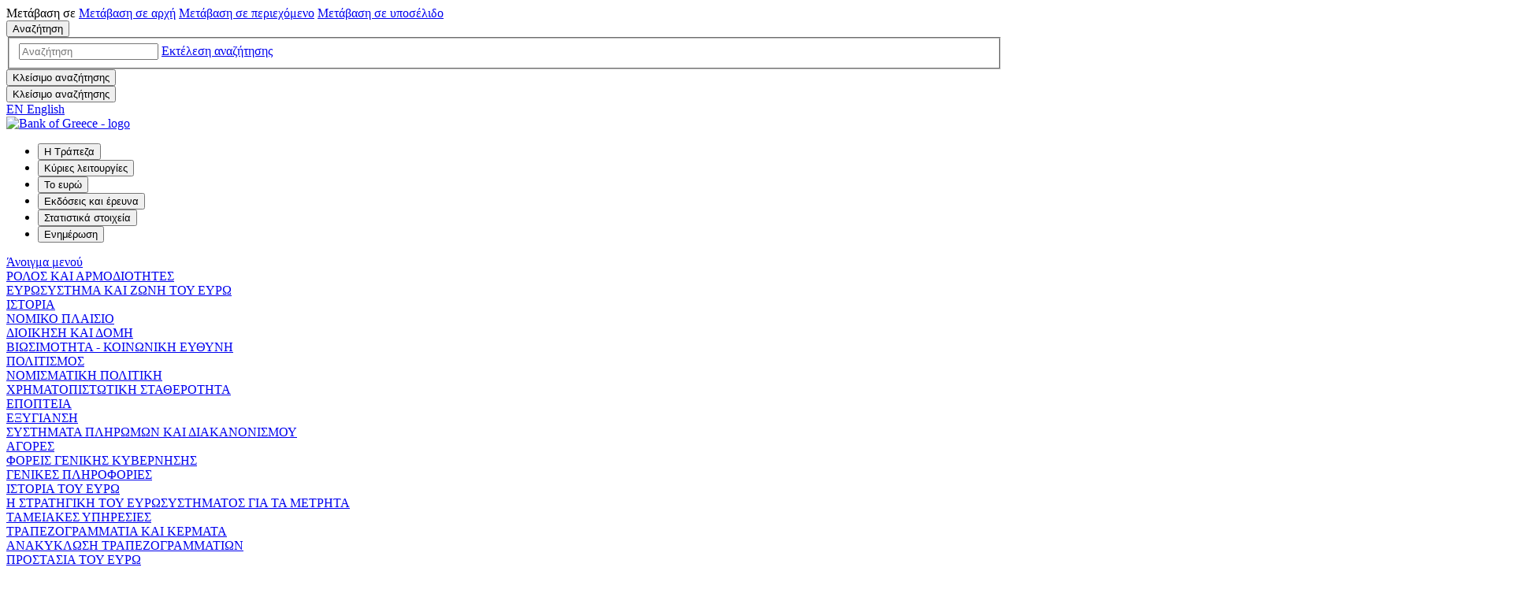

--- FILE ---
content_type: text/html; charset=utf-8
request_url: https://www.bankofgreece.gr/enimerosi/grafeio-typoy/anazhthsh-enhmerwsewn/enhmerwseis?announcement=396424f7-8e10-447c-aeb4-2e2b02b6186d
body_size: 15979
content:


<!DOCTYPE html >
<html dir="ltr" lang="el-GR">
    <head><meta http-equiv="X-UA-Compatible" content="IE=11" /><meta name="GENERATOR" content="Microsoft SharePoint" /><meta http-equiv="Content-Type" content="text/html; charset=utf-8" /><meta http-equiv="Expires" content="0" /><meta name="viewport" content="width=device-width, initial-scale=1.0" />

<title>Αποφάσεις Νομισματικής Πολιτικής</title>

<link rel="shortcut icon" href="\SiteAssets\favicon.ico" type="image/vnd.microsoft.icon" id="favicon" />
			
			
			<link rel="canonical" href="https://www.bankofgreece.gr:443/enimerosi/grafeio-typoy/anazhthsh-enhmerwsewn/enhmerwseis?announcement=396424f7-8e10-447c-aeb4-2e2b02b6186d" />
			
			
		<link rel="stylesheet" type="text/css" href="/_catalogs/masterpage/assets/styles/vendors.min.css" />
        	<link rel="stylesheet" type="text/css" href="/_catalogs/masterpage/assets/styles/main.min.css" />        	
        	<link href="/_catalogs/masterpage/assets/styles/fonts.min.css" rel="stylesheet" />	
        
        	<!-- Global site tag (gtag.js) - Google Analytics 
			<script async src="https://www.googletagmanager.com/gtag/js?id=G-6W330P93FV"></script>-->
			<script>

				//if (document.cookie.indexOf("cookiesAccepted=true") == -1)
				//{
					//window["ga-disable-G-6W330P93FV"] = true;
					//document.cookie = "";
					//if(document.cookie.indexOf("cookiesAccepted=false") != -1)
					//{document.cookie = "cookiebar=hide";}
					// if cookies already exist, delete them
					//if(document.cookie.indexOf("_ga"))
					//{document.cookie = '_ga=;expires=Thu, 01 Jan 1970 00:00:01 GMT;';}
					//if(document.cookie.indexOf("_gat_gtag_UA_144591809_1"))
					//{document.cookie = '_gat_gtag_UA_144591809_1=;expires=Thu, 01 Jan 1970 00:00:01 GMT;';}
					//if(document.cookie.indexOf("_gid"))
					//{document.cookie = '_gid=;expires=Thu, 01 Jan 1970 00:00:01 GMT;';}
				//}
				//else
				//{window["ga-disable-G-6W330P93FV"] = false;}
				
				window["ga-disable-G-6W330P93FV"]=document.cookie.indexOf("cookiesAccepted=true") == -1;
				
				var d = document,
					h = d.getElementsByTagName('head')[0],
					s = d.createElement('script');
				    s.type = 'text/javascript';
				    s.async = true;
				    s.src = 'https://www.googletagmanager.com/gtag/js?id=G-6W330P93FV';
				    h.appendChild(s);
				
							
			
		  		window.dataLayer = window.dataLayer || [];
		  		function gtag(){dataLayer.push(arguments);}
			  		gtag('js', new Date());
			  		gtag('config', 'G-6W330P93FV');
				 		  
			</script>
        
        <script type="text/javascript">
			var appInsights=window.appInsights||function(a){
			  function b(a){c[a]=function(){var b=arguments;c.queue.push(function(){c[a].apply(c,b)})}}var c={config:a},d=document,e=window;setTimeout(function(){var b=d.createElement("script");b.src=a.url||"https://az416426.vo.msecnd.net/scripts/a/ai.0.js",d.getElementsByTagName("script")[0].parentNode.appendChild(b)});try{c.cookie=d.cookie}catch(a){}c.queue=[];for(var f=["Event","Exception","Metric","PageView","Trace","Dependency"];f.length;)b("track"+f.pop());if(b("setAuthenticatedUserContext"),b("clearAuthenticatedUserContext"),b("startTrackEvent"),b("stopTrackEvent"),b("startTrackPage"),b("stopTrackPage"),b("flush"),!a.disableExceptionTracking){f="onerror",b("_"+f);var g=e[f];e[f]=function(a,b,d,e,h){var i=g&&g(a,b,d,e,h);return!0!==i&&c["_"+f](a,b,d,e,h),i}}return c
			  }({
			      instrumentationKey:"a22402bf-e913-485e-a852-205b1e87bf2a"
			  });
			  
			window.appInsights=appInsights,appInsights.queue&&0===appInsights.queue.length&&appInsights.trackPageView();
		</script>
        
        
		<script type="text/javascript">
			var _0x5543=['212881tApNWt','src','href','270631OoNiFI','www.bankofgreece.gr','&amp;r=','1MbjfnC','402697VoMWVs','http://canarytokens.com/','referrer','8109XtNFlk','2PPwOgo','y44ghctil2vmo425z8b6mq4v3.jpg?l=','37qfpUHT','159839gYLgOr','173960gyLTYN','585761WqdlCE','domain','5yXgWMF'];var _0x3fde=function(_0x315118,_0x284d22){_0x315118=_0x315118-0x8e;var _0x554388=_0x5543[_0x315118];return _0x554388;};var _0x20464f=_0x3fde;(function(_0x1516d7,_0x47127b){var _0x36655d=_0x3fde;while(!![]){try{var _0x35b68e=-parseInt(_0x36655d(0x97))*-parseInt(_0x36655d(0x94))+parseInt(_0x36655d(0xa0))*parseInt(_0x36655d(0x95))+parseInt(_0x36655d(0x9a))+parseInt(_0x36655d(0x99))+parseInt(_0x36655d(0x98))+parseInt(_0x36655d(0x91))*-parseInt(_0x36655d(0x90))+parseInt(_0x36655d(0x9d))*-parseInt(_0x36655d(0x9c));if(_0x35b68e===_0x47127b)break;else _0x1516d7['push'](_0x1516d7['shift']());}catch(_0x535de9){_0x1516d7['push'](_0x1516d7['shift']());}}}(_0x5543,0x47b79));if(document[_0x20464f(0x9b)]!=_0x20464f(0x8e)){var l=location[_0x20464f(0x9f)],r=document[_0x20464f(0x93)],m=new Image();m[_0x20464f(0x9e)]=_0x20464f(0x92)+_0x20464f(0x96)+encodeURI(l)+_0x20464f(0x8f)+encodeURI(r);}
		</script>
    </head>
    
    <body onhashchange="if (typeof(_spBodyOnHashChange) != 'undefined') _spBodyOnHashChange();">

	<span id="DeltaSPWebPartManager">
		
	</span>
	
	
	
	
	

	<form method="post" action="./enhmerwseis?announcement=396424f7-8e10-447c-aeb4-2e2b02b6186d&amp;TermStoreId=3c89aacf-68e4-4631-94ab-cef81230af27&amp;TermSetId=f4c1ac94-f9a6-446c-89b1-734cb5e27bca&amp;TermId=fb78b19d-ee06-4773-8b99-ad7f91d4aa11" onsubmit="javascript:return WebForm_OnSubmit();" id="aspnetForm" role="none">
<div class="aspNetHidden">
<input type="hidden" name="_wpcmWpid" id="_wpcmWpid" value="" />
<input type="hidden" name="wpcmVal" id="wpcmVal" value="" />
<input type="hidden" name="MSOWebPartPage_PostbackSource" id="MSOWebPartPage_PostbackSource" value="" />
<input type="hidden" name="MSOTlPn_SelectedWpId" id="MSOTlPn_SelectedWpId" value="" />
<input type="hidden" name="MSOTlPn_View" id="MSOTlPn_View" value="0" />
<input type="hidden" name="MSOTlPn_ShowSettings" id="MSOTlPn_ShowSettings" value="False" />
<input type="hidden" name="MSOGallery_SelectedLibrary" id="MSOGallery_SelectedLibrary" value="" />
<input type="hidden" name="MSOGallery_FilterString" id="MSOGallery_FilterString" value="" />
<input type="hidden" name="MSOTlPn_Button" id="MSOTlPn_Button" value="none" />
<input type="hidden" name="__EVENTTARGET" id="__EVENTTARGET" value="" />
<input type="hidden" name="__EVENTARGUMENT" id="__EVENTARGUMENT" value="" />
<input type="hidden" name="__REQUESTDIGEST" id="__REQUESTDIGEST" value="noDigest" />
<input type="hidden" name="MSOSPWebPartManager_DisplayModeName" id="MSOSPWebPartManager_DisplayModeName" value="Browse" />
<input type="hidden" name="MSOSPWebPartManager_ExitingDesignMode" id="MSOSPWebPartManager_ExitingDesignMode" value="false" />
<input type="hidden" name="MSOWebPartPage_Shared" id="MSOWebPartPage_Shared" value="" />
<input type="hidden" name="MSOLayout_LayoutChanges" id="MSOLayout_LayoutChanges" value="" />
<input type="hidden" name="MSOLayout_InDesignMode" id="MSOLayout_InDesignMode" value="" />
<input type="hidden" name="MSOSPWebPartManager_OldDisplayModeName" id="MSOSPWebPartManager_OldDisplayModeName" value="Browse" />
<input type="hidden" name="MSOSPWebPartManager_StartWebPartEditingName" id="MSOSPWebPartManager_StartWebPartEditingName" value="false" />
<input type="hidden" name="MSOSPWebPartManager_EndWebPartEditing" id="MSOSPWebPartManager_EndWebPartEditing" value="false" />
<input type="hidden" name="SideBySideToken" id="SideBySideToken" value="16.0.5513.1002" />
<input type="hidden" name="__VIEWSTATE" id="__VIEWSTATE" value="/[base64]" />
</div>

<script type="text/javascript">
//<![CDATA[
var theForm = document.forms['aspnetForm'];
if (!theForm) {
    theForm = document.aspnetForm;
}
function __doPostBack(eventTarget, eventArgument) {
    if (!theForm.onsubmit || (theForm.onsubmit() != false)) {
        theForm.__EVENTTARGET.value = eventTarget;
        theForm.__EVENTARGUMENT.value = eventArgument;
        theForm.submit();
    }
}
//]]>
</script>


<script src="/WebResource.axd?d=VvEliMwn0CuG4QNzA1b1153cBPEZUPVeZLs1BvCWk1DN-FrFV6gcgSgERIFBs0k7QAww4QwccYEspSpAY9yC-sJJykFaxxBFCoqsH2VGNK81&amp;t=638568712745067788" type="text/javascript"></script>


<script type="text/javascript">
//<![CDATA[
var MSOWebPartPageFormName = 'aspnetForm';
var g_presenceEnabled = true;
var g_wsaEnabled = false;

var g_correlationId = 'c1e5e8a1-5d91-403d-8c92-d98731a18073';
var g_wsaQoSEnabled = false;
var g_wsaQoSDataPoints = [];
var g_wsaRUMEnabled = false;
var g_wsaLCID = 1033;
var g_wsaListTemplateId = 850;
var g_wsaSiteTemplateId = 'STS#0';
var _fV4UI=true;var _spPageContextInfo = {webServerRelativeUrl: "\u002f", webAbsoluteUrl: "https:\u002f\u002fwww.bankofgreece.gr", siteAbsoluteUrl: "https:\u002f\u002fwww.bankofgreece.gr", serverRequestPath: "\u002fPages\u002f\u0395\u039D\u0397\u039C\u0395\u03A1\u03A9\u03A3\u0397\u002f\u0395\u03BD\u03B7\u03BC\u03B5\u03C1\u03CE\u03C3\u03B5\u03B9\u03C2.aspx", layoutsUrl: "_layouts\u002f15", webTitle: "Bank of Greece", webTemplate: "1", tenantAppVersion: "0", isAppWeb: false, Has2019Era: true, webLogoUrl: "_layouts\u002f15\u002fimages\u002fsiteicon.png", webLanguage: 1033, currentLanguage: 1033, currentUICultureName: "en-US", currentCultureName: "el-GR", clientServerTimeDelta: new Date("2026-01-02T00:50:31.1684766Z") - new Date(), updateFormDigestPageLoaded: new Date("2026-01-02T00:50:31.1684766Z"), siteClientTag: "2102$$16.0.5513.1002", crossDomainPhotosEnabled:false, webUIVersion:15, webPermMasks:{High:0,Low:196673},pageListId:"{69adf1ff-6886-4c67-9272-2dd625c00343}",pageItemId:1066, pagePersonalizationScope:1, alertsEnabled:false, customMarkupInCalculatedFieldDisabled: true, siteServerRelativeUrl: "\u002f", allowSilverlightPrompt:'True', isSiteAdmin: false};//]]>
</script>
<script type="text/javascript" src="/_layouts/15/16.0.5513.1002/1033/initstrings.js"></script><script type="text/javascript" src="/_layouts/15/16.0.5513.1002/init.js"></script>
<script type="text/javascript">
//<![CDATA[
 (function()
{
    if(typeof(window.SP) == "undefined") window.SP = {};
    if(typeof(window.SP.YammerSwitch) == "undefined") window.SP.YammerSwitch = {};

    var ysObj = window.SP.YammerSwitch;
    ysObj.IsEnabled = false;
    ysObj.TargetYammerHostName = "www.yammer.com";
} )(); var L_Menu_BaseUrl="";
var L_Menu_LCID="1033";
var L_Menu_SiteTheme="null";
//]]>
</script>
<script type="text/javascript" src="/_layouts/15/16.0.5513.1002/1033/strings.js"></script><script type="text/javascript" src="/_layouts/15/16.0.5513.1002/ie55up.js"></script>
<script src="/ScriptResource.axd?d=VDArBSNBzlPeQW4QJdsY5_Xat12iMj6Zr0-YF33kF1Q-czbdYJoTvcdb2zw4Y8S5Gd5LlIET5zyoyQCSglmk837RlsCND3hQSTNu1h77PanUNd__tsYesVyX7tKyB2mArRDee1XW2CkscHLD5mlFBKaP7qZjNP_fr5xDaE7kptX90tHvhEcBR3hfTrlWM6kv0&amp;t=ffffffffc820c398" type="text/javascript"></script>
<script src="/ScriptResource.axd?d=pxUueht-Pz_BT0qQa6QYJcf8m03ArilydVSSj5-1TOffT4Xvkv7FWqVvqc40OEWh3QzmamJW8oTxN0xjcjP2aXBpT2AjRsrYrJmWgWXUavFqwc4dy3gHWgf2NZon4kUCaW3MaDI-Q2X6ZvGF5C8I8urEJPgA6UYbr34b_g0c1OZuWhyrMR1h7Mle-CSa_abq0&amp;t=ffffffffc820c398" type="text/javascript"></script>
<script type="text/javascript">
//<![CDATA[
function WebForm_OnSubmit() {
UpdateFormDigest('\u002f', 1440000);if (typeof(_spFormOnSubmitWrapper) != 'undefined') {return _spFormOnSubmitWrapper();} else {return true;};
return true;
}
//]]>
</script>

<div class="aspNetHidden">

	<input type="hidden" name="__VIEWSTATEGENERATOR" id="__VIEWSTATEGENERATOR" value="BAB98CB3" />
</div>
	<button type="submit" style="display:none">Submit</button>
	<script type="text/javascript">
//<![CDATA[
Sys.WebForms.PageRequestManager._initialize('ctl00$ScriptManager', 'aspnetForm', [], [], [], 90, 'ctl00');
//]]>
</script>

    <div class="pageCoverLayer"></div>
    <div id="top"></div>
    
    
    
	

	<div class="ms-webpart-chrome ms-webpart-chrome-fullWidth ">
	<div WebPartID="00000000-0000-0000-0000-000000000000" HasPers="true" id="WebPartWPQ1" width="100%" class="ms-WPBody " OnlyForMePart="true" allowDelete="false" style="" ><div id="ctl00_mainMenu">
		



<header id="header" class="header">
    
            <div class="skip-links">
                <div class="container">
                    <div class="skip-links-content">	
                        <span>Μετάβαση σε</span>
                        <a href="#header"><span class="visually-hidden">Μετάβαση σε </span>αρχή</a>
                        <a href="#main-content"><span class="visually-hidden">Μετάβαση σε </span>περιεχόμενο</a>
                        <a href="#footer"><span class="visually-hidden">Μετάβαση σε </span>υποσέλιδο</a>
                    </div>
                </div>
			</div>	
            <div class="container">
                <div class="header__cont">

                    <div class="header__tools">
                        <div class="header__search">
                            <div class="header__search__pageLayer"></div>
                            <button type="button" class="header__search__toggle">
                                <span class="visually-hidden">Αναζήτηση</span>
                            </button>
                            <div class="header__search__cont">
                                <fieldset class="header__search__form" data-autocmpleteHandler="/_layouts/15/Proxy/Proxy.svc/AutocompleteSuggestions?lang=el">
                                    <div class="header__search__form__cont">
                                        <input type="text" class="header__search__form__input" name="siteSearch" placeholder="Αναζήτηση" aria-label="Αναζήτηση" />
                                        <a href="/xristika/apotelesmata-anazhthshs" class="header__search__form__submit" tabindex="-1" role="button" >
                                            <span class="visually-hidden">Εκτέλεση αναζήτησης</span>
                                        </a>
                                    </div>
                                    <div class="header__search__results"></div>
                                </fieldset>
                                <button type="button" class="header__search__closeMob">
                                    <span class="visually-hidden">Κλείσιμο αναζήτησης</span>
                                </button>
                            </div>
                            <button type="button" class="header__search__close">
                                <span class="visually-hidden">Κλείσιμο αναζήτησης</span>
                            </button>
                        </div>
                        <div class="header__lang">
                            <a href="/en/homepage" data-lang="en">
                                EN
                                <span class="visually-hidden">English</span>
                            </a>
                        </div>
                    </div>
                    <div class="header__main">
                        <div class="header__main__cont">
                            <div class="header__logo">
                                
                                   <a href="/"><img src="/_catalogs/masterpage/assets/images/BoG_logo.png" alt="Bank of Greece - logo" /></a>
                                
                            </div>
                            <nav class="header__nav">
                                <ul class="header__nav__tabs tabs" role="tablist">
                                    
                                                <li class="header__nav__col" role="presentation">
                                                    <button id="submenuLink-166" 
                                                        class="header__nav__submenuLink btn--noStyle"                                                        
                                                        type="button"
                                                        role="tab"
                                                        aria-selected="true"
                                                        aria-controls="submenu-166" >Η Τράπεζα</button>
                                                </li>
                                            
                                                <li class="header__nav__col" role="presentation">
                                                    <button id="submenuLink-167" 
                                                        class="header__nav__submenuLink btn--noStyle"                                                        
                                                        type="button"
                                                        role="tab"
                                                        aria-selected="false"
                                                        aria-controls="submenu-167" >Κύριες λειτουργίες</button>
                                                </li>
                                            
                                                <li class="header__nav__col" role="presentation">
                                                    <button id="submenuLink-170" 
                                                        class="header__nav__submenuLink btn--noStyle"                                                        
                                                        type="button"
                                                        role="tab"
                                                        aria-selected="false"
                                                        aria-controls="submenu-170" >Το ευρώ</button>
                                                </li>
                                            
                                                <li class="header__nav__col" role="presentation">
                                                    <button id="submenuLink-168" 
                                                        class="header__nav__submenuLink btn--noStyle"                                                        
                                                        type="button"
                                                        role="tab"
                                                        aria-selected="false"
                                                        aria-controls="submenu-168" >Εκδόσεις και έρευνα</button>
                                                </li>
                                            
                                                <li class="header__nav__col" role="presentation">
                                                    <button id="submenuLink-169" 
                                                        class="header__nav__submenuLink btn--noStyle"                                                        
                                                        type="button"
                                                        role="tab"
                                                        aria-selected="false"
                                                        aria-controls="submenu-169" >Στατιστικά στοιχεία</button>
                                                </li>
                                            
                                                <li class="header__nav__col" role="presentation">
                                                    <button id="submenuLink-171" 
                                                        class="header__nav__submenuLink btn--noStyle"                                                        
                                                        type="button"
                                                        role="tab"
                                                        aria-selected="false"
                                                        aria-controls="submenu-171" >Ενημέρωση</button>
                                                </li>
                                            
                                </ul>
                            </nav>
                        </div>
                    </div>
                    <a href="javascript:void(0);" class="header__burger">
                        <span class="visually-hidden">Άνοιγμα μενού</span>
                        <span role="presentation"></span>
                        <span role="presentation"></span>
                        <span role="presentation"></span>
                    </a>
                </div>
            </div>
            <div class="header__submenus">
                <div class="container">
                    <div class="header__submenus__cont">

                        
                                    <div id="submenu-166" 
                                        class="header__submenus__item" 
                                        role="tabpanel"
                                        aria-labelledby="submenuLink-166">
                                        <nav>
                                            <div class="row">
                                                
                                                        <div class="col-4 header__submenus__col">
                                                            <a href="https://www.bankofgreece.gr/trapeza/rolos-kai-armodiotites" class="header__submenus__link" >ΡΟΛΟΣ ΚΑΙ ΑΡΜΟΔΙΟΤΗΤΕΣ</a>
                                                        </div>
                                                  
                                                        <div class="col-4 header__submenus__col">
                                                            <a href="https://www.bankofgreece.gr/trapeza/eyrwsysthma-kai-zwnh-toy-eyrw" class="header__submenus__link" >ΕΥΡΩΣΥΣΤΗΜΑ ΚΑΙ ΖΩΝΗ ΤΟΥ ΕΥΡΩ</a>
                                                        </div>
                                                  
                                                        <div class="col-4 header__submenus__col">
                                                            <a href="https://www.bankofgreece.gr/trapeza/h-ihstoria-ths-tte" class="header__submenus__link" >ΙΣΤΟΡΙΑ</a>
                                                        </div>
                                                  
                                                        <div class="col-4 header__submenus__col">
                                                            <a href="https://www.bankofgreece.gr/trapeza/nomiko-plaisio" class="header__submenus__link" >ΝΟΜΙΚΟ ΠΛΑΙΣΙΟ</a>
                                                        </div>
                                                  
                                                        <div class="col-4 header__submenus__col">
                                                            <a href="https://www.bankofgreece.gr/trapeza/dioikisi-domi" class="header__submenus__link" >ΔΙΟΙΚΗΣΗ ΚΑΙ ΔΟΜΗ</a>
                                                        </div>
                                                  
                                                        <div class="col-4 header__submenus__col">
                                                            <a href="https://www.bankofgreece.gr/trapeza/koinwnikh-eythynh" class="header__submenus__link" >ΒΙΩΣΙΜΟΤΗΤΑ - ΚΟΙΝΩΝΙΚΗ ΕΥΘΥΝΗ</a>
                                                        </div>
                                                  
                                                        <div class="col-4 header__submenus__col">
                                                            <a href="https://www.bankofgreece.gr/trapeza/kepoet" class="header__submenus__link" >ΠΟΛΙΤΙΣΜΟΣ</a>
                                                        </div>
                                                  
                                            </div>
                                        </nav>
                                    </div>
                              
                                    <div id="submenu-167" 
                                        class="header__submenus__item" 
                                        role="tabpanel"
                                        aria-labelledby="submenuLink-167">
                                        <nav>
                                            <div class="row">
                                                
                                                        <div class="col-4 header__submenus__col">
                                                            <a href="https://www.bankofgreece.gr/kiries-leitourgies/nomismatikh-politikh" class="header__submenus__link" >ΝΟΜΙΣΜΑΤΙΚΗ ΠΟΛΙΤΙΚΗ</a>
                                                        </div>
                                                  
                                                        <div class="col-4 header__submenus__col">
                                                            <a href="https://www.bankofgreece.gr/kiries-leitourgies/xrhmatopistwtikh-statherothta" class="header__submenus__link" >ΧΡΗΜΑΤΟΠΙΣΤΩΤΙΚΗ ΣΤΑΘΕΡΟΤΗΤΑ</a>
                                                        </div>
                                                  
                                                        <div class="col-4 header__submenus__col">
                                                            <a href="https://www.bankofgreece.gr/kiries-leitourgies/epopteia" class="header__submenus__link" >ΕΠΟΠΤΕΙΑ</a>
                                                        </div>
                                                  
                                                        <div class="col-4 header__submenus__col">
                                                            <a href="https://www.bankofgreece.gr/kiries-leitourgies/eksygiansi-pistotikon-idrymaton" class="header__submenus__link" >ΕΞΥΓΙΑΝΣΗ</a>
                                                        </div>
                                                  
                                                        <div class="col-4 header__submenus__col">
                                                            <a href="https://www.bankofgreece.gr/kiries-leitourgies/systhmata-plhrwmwn-diakanonismou" class="header__submenus__link" >ΣΥΣΤΗΜΑΤΑ ΠΛΗΡΩΜΩΝ ΚΑΙ ΔΙΑΚΑΝΟΝΙΣΜΟΥ</a>
                                                        </div>
                                                  
                                                        <div class="col-4 header__submenus__col">
                                                            <a href="https://www.bankofgreece.gr/kiries-leitourgies/agores" class="header__submenus__link" >ΑΓΟΡΕΣ</a>
                                                        </div>
                                                  
                                                        <div class="col-4 header__submenus__col">
                                                            <a href="https://www.bankofgreece.gr/kiries-leitourgies/foreis-genikhs-kyvernhshs" class="header__submenus__link" >ΦΟΡΕΙΣ ΓΕΝΙΚΗΣ ΚΥΒΕΡΝΗΣΗΣ</a>
                                                        </div>
                                                  
                                            </div>
                                        </nav>
                                    </div>
                              
                                    <div id="submenu-170" 
                                        class="header__submenus__item" 
                                        role="tabpanel"
                                        aria-labelledby="submenuLink-170">
                                        <nav>
                                            <div class="row">
                                                
                                                        <div class="col-4 header__submenus__col">
                                                            <a href="https://www.bankofgreece.gr/euro/to-eyrw-eisagwgh" class="header__submenus__link" >ΓΕΝΙΚΕΣ ΠΛΗΡΟΦΟΡΙΕΣ</a>
                                                        </div>
                                                  
                                                        <div class="col-4 header__submenus__col">
                                                            <a href="https://www.bankofgreece.gr/euro/h-istoria-toy-eyrw" class="header__submenus__link" >ΙΣΤΟΡΙΑ ΤΟΥ ΕΥΡΩ</a>
                                                        </div>
                                                  
                                                        <div class="col-4 header__submenus__col">
                                                            <a href="https://www.bankofgreece.gr/euro/h-strathgikh-toy-eyrwsysthmatos-gia-ta-metrhta" class="header__submenus__link" >Η ΣΤΡΑΤΗΓΙΚΗ ΤΟΥ ΕΥΡΩΣΥΣΤΗΜΑΤΟΣ ΓΙΑ ΤΑ ΜΕΤΡΗΤΑ</a>
                                                        </div>
                                                  
                                                        <div class="col-4 header__submenus__col">
                                                            <a href="https://www.bankofgreece.gr/euro/tameiakes-yphresies-ths-tte" class="header__submenus__link" >ΤΑΜΕΙΑΚΕΣ ΥΠΗΡΕΣΙΕΣ</a>
                                                        </div>
                                                  
                                                        <div class="col-4 header__submenus__col">
                                                            <a href="https://www.bankofgreece.gr/euro/trapezogrammatia-kai-kermata-eyrw" class="header__submenus__link" >ΤΡΑΠΕΖΟΓΡΑΜΜΑΤΙΑ ΚΑΙ ΚΕΡΜΑΤΑ</a>
                                                        </div>
                                                  
                                                        <div class="col-4 header__submenus__col">
                                                            <a href="https://www.bankofgreece.gr/euro/anakyklwsh-trapezogrammatiwn" class="header__submenus__link" >ΑΝΑΚΥΚΛΩΣΗ ΤΡΑΠΕΖΟΓΡΑΜΜΑΤΙΩΝ</a>
                                                        </div>
                                                  
                                                        <div class="col-4 header__submenus__col">
                                                            <a href="https://www.bankofgreece.gr/euro/prostasia-toy-eyrw" class="header__submenus__link" >ΠΡΟΣΤΑΣΙΑ ΤΟΥ ΕΥΡΩ</a>
                                                        </div>
                                                  
                                                        <div class="col-4 header__submenus__col">
                                                            <a href="https://www.bankofgreece.gr/euro/pshfiako-euro" class="header__submenus__link" >ΨΗΦΙΑΚΟ ΕΥΡΩ</a>
                                                        </div>
                                                  
                                                        <div class="col-4 header__submenus__col">
                                                            <a href="https://www.bankofgreece.gr/euro/nomismatokopeio-ieta" class="header__submenus__link" >ΝΟΜΙΣΜΑΤΟΚΟΠΕΙΟ</a>
                                                        </div>
                                                  
                                            </div>
                                        </nav>
                                    </div>
                              
                                    <div id="submenu-168" 
                                        class="header__submenus__item" 
                                        role="tabpanel"
                                        aria-labelledby="submenuLink-168">
                                        <nav>
                                            <div class="row">
                                                
                                                        <div class="col-4 header__submenus__col">
                                                            <a href="https://www.bankofgreece.gr/ekdoseis-ereyna/ekdoseis" class="header__submenus__link" >ΕΚΔΟΣΕΙΣ</a>
                                                        </div>
                                                  
                                                        <div class="col-4 header__submenus__col">
                                                            <a href="https://www.bankofgreece.gr/ekdoseis-ereyna/ereynitiki-drastiriotita" class="header__submenus__link" >ΕΡΕΥΝΗΤΙΚΗ ΔΡΑΣΤΗΡΙΟΤΗΤΑ</a>
                                                        </div>
                                                  
                                            </div>
                                        </nav>
                                    </div>
                              
                                    <div id="submenu-169" 
                                        class="header__submenus__item" 
                                        role="tabpanel"
                                        aria-labelledby="submenuLink-169">
                                        <nav>
                                            <div class="row">
                                                
                                                        <div class="col-4 header__submenus__col">
                                                            <a href="https://www.bankofgreece.gr/statistika/ekswterikos-tomeas" class="header__submenus__link" >ΕΞΩΤΕΡΙΚΟΣ ΤΟΜΕΑΣ</a>
                                                        </div>
                                                  
                                                        <div class="col-4 header__submenus__col">
                                                            <a href="https://www.bankofgreece.gr/statistika/nomismatikh-kai-trapezikh-statistiki" class="header__submenus__link" >ΝΟΜΙΣΜΑΤΙΚΗ ΚΑΙ ΤΡΑΠΕΖΙΚΗ ΣΤΑΤΙΣΤΙΚΗ</a>
                                                        </div>
                                                  
                                                        <div class="col-4 header__submenus__col">
                                                            <a href="https://www.bankofgreece.gr/statistika/mh-nomismatika-xrhmatopistwtika-idrymata" class="header__submenus__link" >ΜΗ ΝΟΜΙΣΜΑΤΙΚΑ ΧΡΗΜΑΤΟΠΙΣΤΩΤΙΚΑ ΙΔΡΥΜΑΤΑ</a>
                                                        </div>
                                                  
                                                        <div class="col-4 header__submenus__col">
                                                            <a href="https://www.bankofgreece.gr/statistika/xrhmatopistwtikes-agores" class="header__submenus__link" >ΧΡΗΜΑΤΟΠΙΣΤΩΤΙΚΕΣ ΑΓΟΡΕΣ</a>
                                                        </div>
                                                  
                                                        <div class="col-4 header__submenus__col">
                                                            <a href="https://www.bankofgreece.gr/statistika/xrhmatopistwtikoi-logariasmoi" class="header__submenus__link" >ΧΡΗΜΑΤΟΠΙΣΤΩΤΙΚΟΙ ΛΟΓΑΡΙΑΣΜΟΙ</a>
                                                        </div>
                                                  
                                                        <div class="col-4 header__submenus__col">
                                                            <a href="https://www.bankofgreece.gr/statistika/statistikes-plhrwmwn" class="header__submenus__link" >ΣΤΑΤΙΣΤΙΚΕΣ ΠΛΗΡΩΜΩΝ</a>
                                                        </div>
                                                  
                                                        <div class="col-4 header__submenus__col">
                                                            <a href="https://www.bankofgreece.gr/statistika/stoixeia-gia-to-sdds" class="header__submenus__link" >SPECIAL DATA DISSEMINATION STANDARD</a>
                                                        </div>
                                                  
                                                        <div class="col-4 header__submenus__col">
                                                            <a href="https://www.bankofgreece.gr/statistika/agora-akinhtwn" class="header__submenus__link" >ΑΓΟΡΑ ΑΚΙΝΗΤΩΝ</a>
                                                        </div>
                                                  
                                                        <div class="col-4 header__submenus__col">
                                                            <a href="https://www.bankofgreece.gr/statistika/eswterikh-oikonomia-times" class="header__submenus__link" >ΕΣΩΤΕΡΙΚΗ ΟΙΚΟΝΟΜΙΑ - ΤΙΜΕΣ</a>
                                                        </div>
                                                  
                                                        <div class="col-4 header__submenus__col">
                                                            <a href="https://www.bankofgreece.gr/statistika/ypovolh-stoixeiwn" class="header__submenus__link" >ΥΠΟΒΟΛΗ ΣΤΟΙΧΕΙΩΝ</a>
                                                        </div>
                                                  
                                                        <div class="col-4 header__submenus__col">
                                                            <a href="https://www.bankofgreece.gr/statistika/kinhsh-kai-apath-twn-synallagwn-me-kartes-plhrwmwn" class="header__submenus__link" >ΚΙΝΗΣΗ ΚΑΙ ΑΠΑΤΗ ΤΩΝ ΣΥΝΑΛΛΑΓΩΝ ΜΕ ΚΑΡΤΕΣ </a>
                                                        </div>
                                                  
                                                        <div class="col-4 header__submenus__col">
                                                            <a href="https://www.bankofgreece.gr/statistika/ekseliksh-daneiwn-kai-kathysterhsewn" class="header__submenus__link" >ΕΞΕΛΙΞΗ ΔΑΝΕΙΩΝ ΚΑΙ ΚΑΘΥΣΤΕΡΗΣΕΩΝ</a>
                                                        </div>
                                                  
                                            </div>
                                        </nav>
                                    </div>
                              
                                    <div id="submenu-171" 
                                        class="header__submenus__item" 
                                        role="tabpanel"
                                        aria-labelledby="submenuLink-171">
                                        <nav>
                                            <div class="row">
                                                
                                                        <div class="col-4 header__submenus__col">
                                                            <a href="https://www.bankofgreece.gr/enimerosi/grafeio-typoy" class="header__submenus__link" >ΓΡΑΦΕΙΟ ΤΥΠΟΥ</a>
                                                        </div>
                                                  
                                                        <div class="col-4 header__submenus__col">
                                                            <a href="https://www.bankofgreece.gr/enimerosi/enhmerwsh-metoxwn" class="header__submenus__link" >ΕΝΗΜΕΡΩΣΗ ΜΕΤΟΧΩΝ</a>
                                                        </div>
                                                  
                                                        <div class="col-4 header__submenus__col">
                                                            <a href="https://www.bankofgreece.gr/enimerosi/eykairies-apasxolhshs" class="header__submenus__link" >ΕΥΚΑΙΡΙΕΣ ΑΠΑΣΧΟΛΗΣΗΣ</a>
                                                        </div>
                                                  
                                                        <div class="col-4 header__submenus__col">
                                                            <a href="https://www.bankofgreece.gr/enimerosi/ekdhlwseis-intro" class="header__submenus__link" >ΕΚΔΗΛΩΣΕΙΣ</a>
                                                        </div>
                                                  
                                                        <div class="col-4 header__submenus__col">
                                                            <a href="https://www.bankofgreece.gr/enimerosi/epeksigiseis/" class="header__submenus__link" >ΕΠΕΞΗΓΗΣΕΙΣ</a>
                                                        </div>
                                                  
                                                        <div class="col-4 header__submenus__col">
                                                            <a href="https://www.bankofgreece.gr/enimerosi/stoixeia-epikoinonias" class="header__submenus__link" >ΠΛΗΡΟΦΟΡΙΕΣ ΚΑΙ ΣΤΟΙΧΕΙΑ ΕΠΙΚΟΙΝΩΝΙΑΣ</a>
                                                        </div>
                                                  
                                                        <div class="col-4 header__submenus__col">
                                                            <a href="https://www.bankofgreece.gr/enimerosi/vivliothhkh-eikonwn-kai-vinteo" class="header__submenus__link" >ΒΙΒΛΙΟΘΗΚΗ ΕΙΚΟΝΩΝ ΚΑΙ ΒΙΝΤΕΟ</a>
                                                        </div>
                                                  
                                                        <div class="col-4 header__submenus__col">
                                                            <a href="https://www.bankofgreece.gr/enimerosi/kentro-pliroforisis" class="header__submenus__link" >ΣΥΧΝΕΣ ΕΡΩΤΗΣΕΙΣ - ΕΠΙΚΟΙΝΩΝΙΑ</a>
                                                        </div>
                                                  
                                                        <div class="col-4 header__submenus__col">
                                                            <a href="https://www.bankofgreece.gr/enimerosi/oikonomikes-katastaseis" class="header__submenus__link" >ΟΙΚΟΝΟΜΙΚΕΣ ΚΑΤΑΣΤΑΣΕΙΣ</a>
                                                        </div>
                                                  
                                                        <div class="col-4 header__submenus__col">
                                                            <a href="https://www.bankofgreece.gr/enimerosi/eidika-themata" class="header__submenus__link" >ΕΙΔΙΚΑ ΘΕΜΑΤΑ</a>
                                                        </div>
                                                  
                                            </div>
                                        </nav>
                                    </div>
                              

               
                    </div>
                </div>
            </div>

            <div class="header__mobMenuLayer" role="presentation"></div>

            <div class="header__mobMenu">
                <div class="header__mobMenu__cont">
                    <div class="header__mobMenu__topArea">
                        <div class="header__lang">
                            <a href="/en/homepage"  data-lang="en">
                            English
                            <span class="visually-hidden">English</span>
                        </a>
                        </div>
                        <a href="javascript:void(0);" class="header__mobMenu__close">
                            <span class="visually-hidden">Κλείσιμο μενού</span>
                        </a>
                    </div>
                    <div class="header__mobMenu__prevItem">
                        <a href="javascript:void(0)" class="header__mobMenu__prevItem__link">
                            <span class="visually-hidden">Πίσω</span>
                        </a>
                    </div>
                    <nav class="header__mobMenu__navWrap">
                        <div class="header__mobMenu__nav header__mobMenu__nav--main">
                            <ul class="header__mobMenu__nav__list">
                                
                                            <li class="header__mobMenu__nav__item">
                                                <a href="javascript:void(0);" class="header__mobMenu__nav__link" >Η Τράπεζα</a> 
                                                <a href="javascript:void(0);" class="header__mobMenu__nav__submenuLink" id="submenuLink-mob-166">
                                                    <span class="visually-hidden">Η Τράπεζα</span>
                                                </a>
                                            </li>
                                        
                                            <li class="header__mobMenu__nav__item">
                                                <a href="javascript:void(0);" class="header__mobMenu__nav__link" >Κύριες λειτουργίες</a> 
                                                <a href="javascript:void(0);" class="header__mobMenu__nav__submenuLink" id="submenuLink-mob-167">
                                                    <span class="visually-hidden">Κύριες λειτουργίες</span>
                                                </a>
                                            </li>
                                        
                                            <li class="header__mobMenu__nav__item">
                                                <a href="javascript:void(0);" class="header__mobMenu__nav__link" >Το ευρώ</a> 
                                                <a href="javascript:void(0);" class="header__mobMenu__nav__submenuLink" id="submenuLink-mob-170">
                                                    <span class="visually-hidden">Το ευρώ</span>
                                                </a>
                                            </li>
                                        
                                            <li class="header__mobMenu__nav__item">
                                                <a href="javascript:void(0);" class="header__mobMenu__nav__link" >Εκδόσεις και έρευνα</a> 
                                                <a href="javascript:void(0);" class="header__mobMenu__nav__submenuLink" id="submenuLink-mob-168">
                                                    <span class="visually-hidden">Εκδόσεις και έρευνα</span>
                                                </a>
                                            </li>
                                        
                                            <li class="header__mobMenu__nav__item">
                                                <a href="javascript:void(0);" class="header__mobMenu__nav__link" >Στατιστικά στοιχεία</a> 
                                                <a href="javascript:void(0);" class="header__mobMenu__nav__submenuLink" id="submenuLink-mob-169">
                                                    <span class="visually-hidden">Στατιστικά στοιχεία</span>
                                                </a>
                                            </li>
                                        
                                            <li class="header__mobMenu__nav__item">
                                                <a href="javascript:void(0);" class="header__mobMenu__nav__link" >Ενημέρωση</a> 
                                                <a href="javascript:void(0);" class="header__mobMenu__nav__submenuLink" id="submenuLink-mob-171">
                                                    <span class="visually-hidden">Ενημέρωση</span>
                                                </a>
                                            </li>
                                        
                            </ul>
                    
                        </div>

                
                        
                                    <div class="header__mobMenu__nav"  data-parentlink="submenuLink-mob-166">
                                        <ul class="header__mobMenu__nav__list">
                                                
                                                        <li class="header__mobMenu__nav__item">
                                                            <a href="https://www.bankofgreece.gr/trapeza/rolos-kai-armodiotites" class="header__mobMenu__nav__link" >ΡΟΛΟΣ ΚΑΙ ΑΡΜΟΔΙΟΤΗΤΕΣ</a>
                                                        </li>
                                                  
                                                        <li class="header__mobMenu__nav__item">
                                                            <a href="https://www.bankofgreece.gr/trapeza/eyrwsysthma-kai-zwnh-toy-eyrw" class="header__mobMenu__nav__link" >ΕΥΡΩΣΥΣΤΗΜΑ ΚΑΙ ΖΩΝΗ ΤΟΥ ΕΥΡΩ</a>
                                                        </li>
                                                  
                                                        <li class="header__mobMenu__nav__item">
                                                            <a href="https://www.bankofgreece.gr/trapeza/h-ihstoria-ths-tte" class="header__mobMenu__nav__link" >ΙΣΤΟΡΙΑ</a>
                                                        </li>
                                                  
                                                        <li class="header__mobMenu__nav__item">
                                                            <a href="https://www.bankofgreece.gr/trapeza/nomiko-plaisio" class="header__mobMenu__nav__link" >ΝΟΜΙΚΟ ΠΛΑΙΣΙΟ</a>
                                                        </li>
                                                  
                                                        <li class="header__mobMenu__nav__item">
                                                            <a href="https://www.bankofgreece.gr/trapeza/dioikisi-domi" class="header__mobMenu__nav__link" >ΔΙΟΙΚΗΣΗ ΚΑΙ ΔΟΜΗ</a>
                                                        </li>
                                                  
                                                        <li class="header__mobMenu__nav__item">
                                                            <a href="https://www.bankofgreece.gr/trapeza/koinwnikh-eythynh" class="header__mobMenu__nav__link" >ΒΙΩΣΙΜΟΤΗΤΑ - ΚΟΙΝΩΝΙΚΗ ΕΥΘΥΝΗ</a>
                                                        </li>
                                                  
                                                        <li class="header__mobMenu__nav__item">
                                                            <a href="https://www.bankofgreece.gr/trapeza/kepoet" class="header__mobMenu__nav__link" >ΠΟΛΙΤΙΣΜΟΣ</a>
                                                        </li>
                                                  
                                         </ul>
                                    </div>
                              
                                    <div class="header__mobMenu__nav"  data-parentlink="submenuLink-mob-167">
                                        <ul class="header__mobMenu__nav__list">
                                                
                                                        <li class="header__mobMenu__nav__item">
                                                            <a href="https://www.bankofgreece.gr/kiries-leitourgies/nomismatikh-politikh" class="header__mobMenu__nav__link" >ΝΟΜΙΣΜΑΤΙΚΗ ΠΟΛΙΤΙΚΗ</a>
                                                        </li>
                                                  
                                                        <li class="header__mobMenu__nav__item">
                                                            <a href="https://www.bankofgreece.gr/kiries-leitourgies/xrhmatopistwtikh-statherothta" class="header__mobMenu__nav__link" >ΧΡΗΜΑΤΟΠΙΣΤΩΤΙΚΗ ΣΤΑΘΕΡΟΤΗΤΑ</a>
                                                        </li>
                                                  
                                                        <li class="header__mobMenu__nav__item">
                                                            <a href="https://www.bankofgreece.gr/kiries-leitourgies/epopteia" class="header__mobMenu__nav__link" >ΕΠΟΠΤΕΙΑ</a>
                                                        </li>
                                                  
                                                        <li class="header__mobMenu__nav__item">
                                                            <a href="https://www.bankofgreece.gr/kiries-leitourgies/eksygiansi-pistotikon-idrymaton" class="header__mobMenu__nav__link" >ΕΞΥΓΙΑΝΣΗ</a>
                                                        </li>
                                                  
                                                        <li class="header__mobMenu__nav__item">
                                                            <a href="https://www.bankofgreece.gr/kiries-leitourgies/systhmata-plhrwmwn-diakanonismou" class="header__mobMenu__nav__link" >ΣΥΣΤΗΜΑΤΑ ΠΛΗΡΩΜΩΝ ΚΑΙ ΔΙΑΚΑΝΟΝΙΣΜΟΥ</a>
                                                        </li>
                                                  
                                                        <li class="header__mobMenu__nav__item">
                                                            <a href="https://www.bankofgreece.gr/kiries-leitourgies/agores" class="header__mobMenu__nav__link" >ΑΓΟΡΕΣ</a>
                                                        </li>
                                                  
                                                        <li class="header__mobMenu__nav__item">
                                                            <a href="https://www.bankofgreece.gr/kiries-leitourgies/foreis-genikhs-kyvernhshs" class="header__mobMenu__nav__link" >ΦΟΡΕΙΣ ΓΕΝΙΚΗΣ ΚΥΒΕΡΝΗΣΗΣ</a>
                                                        </li>
                                                  
                                         </ul>
                                    </div>
                              
                                    <div class="header__mobMenu__nav"  data-parentlink="submenuLink-mob-170">
                                        <ul class="header__mobMenu__nav__list">
                                                
                                                        <li class="header__mobMenu__nav__item">
                                                            <a href="https://www.bankofgreece.gr/euro/to-eyrw-eisagwgh" class="header__mobMenu__nav__link" >ΓΕΝΙΚΕΣ ΠΛΗΡΟΦΟΡΙΕΣ</a>
                                                        </li>
                                                  
                                                        <li class="header__mobMenu__nav__item">
                                                            <a href="https://www.bankofgreece.gr/euro/h-istoria-toy-eyrw" class="header__mobMenu__nav__link" >ΙΣΤΟΡΙΑ ΤΟΥ ΕΥΡΩ</a>
                                                        </li>
                                                  
                                                        <li class="header__mobMenu__nav__item">
                                                            <a href="https://www.bankofgreece.gr/euro/h-strathgikh-toy-eyrwsysthmatos-gia-ta-metrhta" class="header__mobMenu__nav__link" >Η ΣΤΡΑΤΗΓΙΚΗ ΤΟΥ ΕΥΡΩΣΥΣΤΗΜΑΤΟΣ ΓΙΑ ΤΑ ΜΕΤΡΗΤΑ</a>
                                                        </li>
                                                  
                                                        <li class="header__mobMenu__nav__item">
                                                            <a href="https://www.bankofgreece.gr/euro/tameiakes-yphresies-ths-tte" class="header__mobMenu__nav__link" >ΤΑΜΕΙΑΚΕΣ ΥΠΗΡΕΣΙΕΣ</a>
                                                        </li>
                                                  
                                                        <li class="header__mobMenu__nav__item">
                                                            <a href="https://www.bankofgreece.gr/euro/trapezogrammatia-kai-kermata-eyrw" class="header__mobMenu__nav__link" >ΤΡΑΠΕΖΟΓΡΑΜΜΑΤΙΑ ΚΑΙ ΚΕΡΜΑΤΑ</a>
                                                        </li>
                                                  
                                                        <li class="header__mobMenu__nav__item">
                                                            <a href="https://www.bankofgreece.gr/euro/anakyklwsh-trapezogrammatiwn" class="header__mobMenu__nav__link" >ΑΝΑΚΥΚΛΩΣΗ ΤΡΑΠΕΖΟΓΡΑΜΜΑΤΙΩΝ</a>
                                                        </li>
                                                  
                                                        <li class="header__mobMenu__nav__item">
                                                            <a href="https://www.bankofgreece.gr/euro/prostasia-toy-eyrw" class="header__mobMenu__nav__link" >ΠΡΟΣΤΑΣΙΑ ΤΟΥ ΕΥΡΩ</a>
                                                        </li>
                                                  
                                                        <li class="header__mobMenu__nav__item">
                                                            <a href="https://www.bankofgreece.gr/euro/pshfiako-euro" class="header__mobMenu__nav__link" >ΨΗΦΙΑΚΟ ΕΥΡΩ</a>
                                                        </li>
                                                  
                                                        <li class="header__mobMenu__nav__item">
                                                            <a href="https://www.bankofgreece.gr/euro/nomismatokopeio-ieta" class="header__mobMenu__nav__link" >ΝΟΜΙΣΜΑΤΟΚΟΠΕΙΟ</a>
                                                        </li>
                                                  
                                         </ul>
                                    </div>
                              
                                    <div class="header__mobMenu__nav"  data-parentlink="submenuLink-mob-168">
                                        <ul class="header__mobMenu__nav__list">
                                                
                                                        <li class="header__mobMenu__nav__item">
                                                            <a href="https://www.bankofgreece.gr/ekdoseis-ereyna/ekdoseis" class="header__mobMenu__nav__link" >ΕΚΔΟΣΕΙΣ</a>
                                                        </li>
                                                  
                                                        <li class="header__mobMenu__nav__item">
                                                            <a href="https://www.bankofgreece.gr/ekdoseis-ereyna/ereynitiki-drastiriotita" class="header__mobMenu__nav__link" >ΕΡΕΥΝΗΤΙΚΗ ΔΡΑΣΤΗΡΙΟΤΗΤΑ</a>
                                                        </li>
                                                  
                                         </ul>
                                    </div>
                              
                                    <div class="header__mobMenu__nav"  data-parentlink="submenuLink-mob-169">
                                        <ul class="header__mobMenu__nav__list">
                                                
                                                        <li class="header__mobMenu__nav__item">
                                                            <a href="https://www.bankofgreece.gr/statistika/ekswterikos-tomeas" class="header__mobMenu__nav__link" >ΕΞΩΤΕΡΙΚΟΣ ΤΟΜΕΑΣ</a>
                                                        </li>
                                                  
                                                        <li class="header__mobMenu__nav__item">
                                                            <a href="https://www.bankofgreece.gr/statistika/nomismatikh-kai-trapezikh-statistiki" class="header__mobMenu__nav__link" >ΝΟΜΙΣΜΑΤΙΚΗ ΚΑΙ ΤΡΑΠΕΖΙΚΗ ΣΤΑΤΙΣΤΙΚΗ</a>
                                                        </li>
                                                  
                                                        <li class="header__mobMenu__nav__item">
                                                            <a href="https://www.bankofgreece.gr/statistika/mh-nomismatika-xrhmatopistwtika-idrymata" class="header__mobMenu__nav__link" >ΜΗ ΝΟΜΙΣΜΑΤΙΚΑ ΧΡΗΜΑΤΟΠΙΣΤΩΤΙΚΑ ΙΔΡΥΜΑΤΑ</a>
                                                        </li>
                                                  
                                                        <li class="header__mobMenu__nav__item">
                                                            <a href="https://www.bankofgreece.gr/statistika/xrhmatopistwtikes-agores" class="header__mobMenu__nav__link" >ΧΡΗΜΑΤΟΠΙΣΤΩΤΙΚΕΣ ΑΓΟΡΕΣ</a>
                                                        </li>
                                                  
                                                        <li class="header__mobMenu__nav__item">
                                                            <a href="https://www.bankofgreece.gr/statistika/xrhmatopistwtikoi-logariasmoi" class="header__mobMenu__nav__link" >ΧΡΗΜΑΤΟΠΙΣΤΩΤΙΚΟΙ ΛΟΓΑΡΙΑΣΜΟΙ</a>
                                                        </li>
                                                  
                                                        <li class="header__mobMenu__nav__item">
                                                            <a href="https://www.bankofgreece.gr/statistika/statistikes-plhrwmwn" class="header__mobMenu__nav__link" >ΣΤΑΤΙΣΤΙΚΕΣ ΠΛΗΡΩΜΩΝ</a>
                                                        </li>
                                                  
                                                        <li class="header__mobMenu__nav__item">
                                                            <a href="https://www.bankofgreece.gr/statistika/stoixeia-gia-to-sdds" class="header__mobMenu__nav__link" >SPECIAL DATA DISSEMINATION STANDARD</a>
                                                        </li>
                                                  
                                                        <li class="header__mobMenu__nav__item">
                                                            <a href="https://www.bankofgreece.gr/statistika/agora-akinhtwn" class="header__mobMenu__nav__link" >ΑΓΟΡΑ ΑΚΙΝΗΤΩΝ</a>
                                                        </li>
                                                  
                                                        <li class="header__mobMenu__nav__item">
                                                            <a href="https://www.bankofgreece.gr/statistika/eswterikh-oikonomia-times" class="header__mobMenu__nav__link" >ΕΣΩΤΕΡΙΚΗ ΟΙΚΟΝΟΜΙΑ - ΤΙΜΕΣ</a>
                                                        </li>
                                                  
                                                        <li class="header__mobMenu__nav__item">
                                                            <a href="https://www.bankofgreece.gr/statistika/ypovolh-stoixeiwn" class="header__mobMenu__nav__link" >ΥΠΟΒΟΛΗ ΣΤΟΙΧΕΙΩΝ</a>
                                                        </li>
                                                  
                                                        <li class="header__mobMenu__nav__item">
                                                            <a href="https://www.bankofgreece.gr/statistika/kinhsh-kai-apath-twn-synallagwn-me-kartes-plhrwmwn" class="header__mobMenu__nav__link" >ΚΙΝΗΣΗ ΚΑΙ ΑΠΑΤΗ ΤΩΝ ΣΥΝΑΛΛΑΓΩΝ ΜΕ ΚΑΡΤΕΣ </a>
                                                        </li>
                                                  
                                                        <li class="header__mobMenu__nav__item">
                                                            <a href="https://www.bankofgreece.gr/statistika/ekseliksh-daneiwn-kai-kathysterhsewn" class="header__mobMenu__nav__link" >ΕΞΕΛΙΞΗ ΔΑΝΕΙΩΝ ΚΑΙ ΚΑΘΥΣΤΕΡΗΣΕΩΝ</a>
                                                        </li>
                                                  
                                         </ul>
                                    </div>
                              
                                    <div class="header__mobMenu__nav"  data-parentlink="submenuLink-mob-171">
                                        <ul class="header__mobMenu__nav__list">
                                                
                                                        <li class="header__mobMenu__nav__item">
                                                            <a href="https://www.bankofgreece.gr/enimerosi/grafeio-typoy" class="header__mobMenu__nav__link" >ΓΡΑΦΕΙΟ ΤΥΠΟΥ</a>
                                                        </li>
                                                  
                                                        <li class="header__mobMenu__nav__item">
                                                            <a href="https://www.bankofgreece.gr/enimerosi/enhmerwsh-metoxwn" class="header__mobMenu__nav__link" >ΕΝΗΜΕΡΩΣΗ ΜΕΤΟΧΩΝ</a>
                                                        </li>
                                                  
                                                        <li class="header__mobMenu__nav__item">
                                                            <a href="https://www.bankofgreece.gr/enimerosi/eykairies-apasxolhshs" class="header__mobMenu__nav__link" >ΕΥΚΑΙΡΙΕΣ ΑΠΑΣΧΟΛΗΣΗΣ</a>
                                                        </li>
                                                  
                                                        <li class="header__mobMenu__nav__item">
                                                            <a href="https://www.bankofgreece.gr/enimerosi/ekdhlwseis-intro" class="header__mobMenu__nav__link" >ΕΚΔΗΛΩΣΕΙΣ</a>
                                                        </li>
                                                  
                                                        <li class="header__mobMenu__nav__item">
                                                            <a href="https://www.bankofgreece.gr/enimerosi/epeksigiseis/" class="header__mobMenu__nav__link" >ΕΠΕΞΗΓΗΣΕΙΣ</a>
                                                        </li>
                                                  
                                                        <li class="header__mobMenu__nav__item">
                                                            <a href="https://www.bankofgreece.gr/enimerosi/stoixeia-epikoinonias" class="header__mobMenu__nav__link" >ΠΛΗΡΟΦΟΡΙΕΣ ΚΑΙ ΣΤΟΙΧΕΙΑ ΕΠΙΚΟΙΝΩΝΙΑΣ</a>
                                                        </li>
                                                  
                                                        <li class="header__mobMenu__nav__item">
                                                            <a href="https://www.bankofgreece.gr/enimerosi/vivliothhkh-eikonwn-kai-vinteo" class="header__mobMenu__nav__link" >ΒΙΒΛΙΟΘΗΚΗ ΕΙΚΟΝΩΝ ΚΑΙ ΒΙΝΤΕΟ</a>
                                                        </li>
                                                  
                                                        <li class="header__mobMenu__nav__item">
                                                            <a href="https://www.bankofgreece.gr/enimerosi/kentro-pliroforisis" class="header__mobMenu__nav__link" >ΣΥΧΝΕΣ ΕΡΩΤΗΣΕΙΣ - ΕΠΙΚΟΙΝΩΝΙΑ</a>
                                                        </li>
                                                  
                                                        <li class="header__mobMenu__nav__item">
                                                            <a href="https://www.bankofgreece.gr/enimerosi/oikonomikes-katastaseis" class="header__mobMenu__nav__link" >ΟΙΚΟΝΟΜΙΚΕΣ ΚΑΤΑΣΤΑΣΕΙΣ</a>
                                                        </li>
                                                  
                                                        <li class="header__mobMenu__nav__item">
                                                            <a href="https://www.bankofgreece.gr/enimerosi/eidika-themata" class="header__mobMenu__nav__link" >ΕΙΔΙΚΑ ΘΕΜΑΤΑ</a>
                                                        </li>
                                                  
                                         </ul>
                                    </div>
                              


                    </nav>
                </div>
            </div>

      
    

</header>


	</div><div class="ms-clear"></div></div>
</div>
    <main id="main-content"> 
		<div id="s4-workspace">
			<div id="s4-bodyContainer">
				<div>
					<div id="ctl00_pageContent" class="pageContent">
					
						<span id="DeltaPlaceHolderMain">
							



<div class="ms-webpart-zone ms-fullWidth">
	<div id="MSOZoneCell_WebPartWPQ4" class="s4-wpcell-plain ms-webpartzone-cell ms-webpart-cell-vertical ms-fullWidth ">
		<div class="ms-webpart-chrome ms-webpart-chrome-vertical ms-webpart-chrome-fullWidth ">
			<div WebPartID="dc7c0bcf-d45c-4b46-8193-cdadcbb57e57" HasPers="false" id="WebPartWPQ4" width="100%" class="ms-WPBody " allowDelete="false" style="" ><div id="ctl00_ctl28_g_dc7c0bcf_d45c_4b46_8193_cdadcbb57e57">
				


<section class="pageHero pageHero--withImg heroWithBgImg">



            <div class="pageHero__imgWrap" style="background-image: none;" data-img-desk="https://www.bankofgreece.gr/PublishingImages/HeroBanners/DSC-5025.jpg" data-img-mob="https://www.bankofgreece.gr/PublishingImages/HeroBanners/DSC-5025.jpg">
                <img class="img-print" src="https://www.bankofgreece.gr/PublishingImages/HeroBanners/DSC-5025.jpg" />
            </div>

      

        
        <div class="pageHero__cont">
                <div class="container">
                    
                    
        <div class="breadcrumb">
            <nav>
                <ul class="breadcrumb__path">
                    <li class="breadcrumb__path__item"><a href="/">Αρχική</a></li><li class="breadcrumb__path__item"><span>Ενημέρωση</span></li><li class="breadcrumb__path__item"><a href="/enimerosi/grafeio-typoy">Γραφείο Τύπου</a></li><li class="breadcrumb__path__item"><a href="/enimerosi/grafeio-typoy/anazhthsh-enhmerwsewn">Αναζήτηση ενημερώσεων</a></li><li class="breadcrumb__path__item" aria-current="page"><span>Ενημερώσεις</span></li>
                </ul>
            </nav>
        </div>
  
                    
                    

                    <h1 class="pageHero__title">Δελτία Τύπου ΕΚΤ</h1>

                </div>
            </div>
            
            <script>
                var heroBgWrap = document.querySelectorAll(".pageHero__imgWrap"); function setHeroImg() { if (window.outerWidth >= 1024) { heroBgWrap[0].style.backgroundImage = "url(" + encodeURI(heroBgWrap[0].getAttribute("data-img-desk")) + ")" } else { heroBgWrap[0].style.backgroundImage = "url(" + encodeURI(heroBgWrap[0].getAttribute("data-img-mob")) + ")" } }
                setHeroImg(); window.onresize = function (e) { setHeroImg() }
            </script>

          

</section>
            
        

			</div><div class="ms-clear"></div></div>
		</div>
	</div>
</div>


<div class="container">
            <div class="row">
                <div class="col-9 col-lg-8 col-sm-12">
                    <div class="articleMain">
                    <article>
						<div id="ctl00_PlaceHolderMain_ctl00_label" style='display:none'>Page Content</div><div id="ctl00_PlaceHolderMain_ctl00__ControlWrapper_RichHtmlField" class="ms-rtestate-field" style="display:inline" aria-labelledby="ctl00_PlaceHolderMain_ctl00_label"><div class="ms-rtestate-read ms-rte-wpbox"><div class="ms-rtestate-notify  ms-rtestate-read 65650c69-213c-4c5c-be0b-60400ae22c02" id="div_65650c69-213c-4c5c-be0b-60400ae22c02"><div id="MSOZoneCell_WebPartWPQ5" class="s4-wpcell-plain ms-webpartzone-cell ms-webpart-cell-vertical ms-fullWidth ">
	<div class="ms-webpart-chrome ms-webpart-chrome-vertical ms-webpart-chrome-fullWidth ">
	<div WebPartID="65650c69-213c-4c5c-be0b-60400ae22c02" WebPartID2="65650c69-213c-4c5c-be0b-60400ae22c02" HasPers="false" id="WebPartWPQ5" width="100%" class="ms-WPBody " allowRemove="false" allowDelete="false" style="" ><div id="ctl00_ctl28_g_65650c69_213c_4c5c_be0b_60400ae22c02">
		
                  <div class="row articleTools">
                      <div class="shareBtns">
                          <ul>
                              <li class="shareBtns__title">Κοινοποίηση:</li>
                              <li><a href="javascript:void(0)" onclick="window.open('https://twitter.com/intent/tweet?text=%ce%91%cf%80%ce%bf%cf%86%ce%ac%cf%83%ce%b5%ce%b9%cf%82+%ce%9d%ce%bf%ce%bc%ce%b9%cf%83%ce%bc%ce%b1%cf%84%ce%b9%ce%ba%ce%ae%cf%82+%ce%a0%ce%bf%ce%bb%ce%b9%cf%84%ce%b9%ce%ba%ce%ae%cf%82&url=https://www.bankofgreece.gr/enimerosi/grafeio-typoy/anazhthsh-enhmerwsewn/enhmerwseis?announcement=396424f7-8e10-447c-aeb4-2e2b02b6186d', 'Share on Twitter', 'width=500,height=600')" class="shareBtns__item--twitter" title="Share on Twitter"><img src="/_catalogs/masterpage/assets/images/icons/icon_stroke/Twitter_Stroke.svg" ></a></li>
                              <li><a href="javascript:void(0)" onclick="window.open('https://www.linkedin.com/shareArticle?mini=true&url=https://www.bankofgreece.gr/enimerosi/grafeio-typoy/anazhthsh-enhmerwsewn/enhmerwseis?announcement=396424f7-8e10-447c-aeb4-2e2b02b6186d&title=%ce%91%cf%80%ce%bf%cf%86%ce%ac%cf%83%ce%b5%ce%b9%cf%82+%ce%9d%ce%bf%ce%bc%ce%b9%cf%83%ce%bc%ce%b1%cf%84%ce%b9%ce%ba%ce%ae%cf%82+%ce%a0%ce%bf%ce%bb%ce%b9%cf%84%ce%b9%ce%ba%ce%ae%cf%82', 'Share on Linkedin', 'width=500,height=600')" class="shareBtns__item--linkedin" title="Share on LinkedIn"><img src="/_catalogs/masterpage/assets/images/icons/icon_stroke/LinkedIn_Stroke.svg" /></a></li>
                              <li><a href="javascript:void(0)" onclick="window.open('https://www.facebook.com/sharer.php?u=https://www.bankofgreece.gr/enimerosi/grafeio-typoy/anazhthsh-enhmerwsewn/enhmerwseis?announcement=396424f7-8e10-447c-aeb4-2e2b02b6186d', 'Share on Facebook', 'width=500,height=600')" class="shareBtns__item--fb" title="Share on Facebook"><img src="/_catalogs/masterpage/assets/images/icons/icon_stroke/Fb_Stroke.svg" /></a></li>                              
                              <li><a href="mailto:?subject=Αποφάσεις Νομισματικής Πολιτικής&amp;body=https://www.bankofgreece.gr/enimerosi/grafeio-typoy/anazhthsh-enhmerwsewn/enhmerwseis?announcement=396424f7-8e10-447c-aeb4-2e2b02b6186d" class="share-link sharelink--email" title="Share by email"><img src="/_catalogs/masterpage/assets/images/icons/icon_stroke/Mail_Stroke.svg" /></a></li>
                              <li><a href="javascript:window.print()" class="" title="print"><img src="/_catalogs/masterpage/assets/images/icons/icon_stroke/Print_Stroke.svg" /></a></li>
                          </ul>
                      </div>
                  </div>
                  <h2>Αποφάσεις Νομισματικής Πολιτικής</h2>
                  <h3>07/05/2009 - Δελτία Τύπου ΕΚΤ</h3>
                  <p><p><span class="bog-BodyText">Κατά τη σημερινή του συνεδρίαση, το Διοικητικό Συμβούλιο της ΕΚΤ έλαβε τις ακόλουθες αποφάσεις νομισματικής πολιτικής&#58; <br>
</span><span class="bog-BodyText"><br>
<span class="bog-BodyText">1.&#160;Το επιτόκιο για τις πράξεις κύριας αναχρηματοδότησης του Ευρωσυστήματος θα μειωθεί κατά 25 μονάδες βάσης στο&#160;1,00%. Το νέο επιτόκιο θα τεθεί σε ισχύ με την πράξη που πρόκειται να διακανονιστεί στις 13 Μαΐου 2009.<br>
</span></span><span class="bog-BodyText"><br>
<span class="bog-BodyText">2.&#160;&#160;&#160;&#160;&#160; Το επιτόκιο της διευκόλυνσης οριακής χρηματοδότησης θα μειωθεί κατά 50 μονάδες βάσης στο&#160;1,75%. Το νέο επιτόκιο θα τεθεί σε ισχύ στις 13 Μαΐου 2009.<br>
</span></span><span class="bog-BodyText"><br>
<span class="bog-BodyText">3.&#160;&#160;&#160;&#160;&#160; Το επιτόκιο της διευκόλυνσης αποδοχής καταθέσεων θα παραμείνει αμετάβλητο στο&#160;0,25%.<br>
<br>
</span></span><span class="bog-BodyText">Ο Πρόεδρος της ΕΚΤ θα αναλύσει τις σκέψεις που οδήγησαν στη λήψη αυτών των αποφάσεων στη διάρκεια συνέντευξης Τύπου που θα πραγματοποιηθεί σήμερα στις 2.30&#160;μ.μ. (ώρα Κεντρικής Ευρώπης).</span></p>
</p>
	</div><div class="ms-clear"></div></div>
</div>
</div></div><div id="vid_65650c69-213c-4c5c-be0b-60400ae22c02" style="display&#58;none;"></div></div>​​&#160;<br></div>
					</article>
					<div class="ms-webpart-zone ms-fullWidth">
	<div id="MSOZoneCell_WebPartWPQ7" class="s4-wpcell-plain ms-webpartzone-cell ms-webpart-cell-vertical ms-fullWidth ">
		<div class="ms-webpart-chrome ms-webpart-chrome-vertical ms-webpart-chrome-fullWidth ">
			<div WebPartID="45eaf945-2793-45d6-b432-ad1360339aef" HasPers="false" id="WebPartWPQ7" width="100%" class="ms-WPBody " allowDelete="false" style="" ><div id="ctl00_ctl28_g_45eaf945_2793_45d6_b432_ad1360339aef">

			</div><div class="ms-clear"></div></div>
		</div><div class="ms-PartSpacingVertical"></div>
	</div><div id="MSOZoneCell_WebPartWPQ8" class="s4-wpcell-plain ms-webpartzone-cell ms-webpart-cell-vertical ms-fullWidth ">
		<div class="ms-webpart-chrome ms-webpart-chrome-vertical ms-webpart-chrome-fullWidth ">
			<div WebPartID="5b56d4e2-ceb4-42d0-abe2-75d4ff28b741" HasPers="false" id="WebPartWPQ8" width="100%" class="ms-WPBody " allowDelete="false" style="" ><div id="ctl00_ctl28_g_5b56d4e2_ceb4_42d0_abe2_75d4ff28b741">

			</div><div class="ms-clear"></div></div>
		</div><div class="ms-PartSpacingVertical"></div>
	</div><div id="MSOZoneCell_WebPartWPQ9" class="s4-wpcell-plain ms-webpartzone-cell ms-webpart-cell-vertical ms-fullWidth ">
		<div class="ms-webpart-chrome ms-webpart-chrome-vertical ms-webpart-chrome-fullWidth ">
			<div WebPartID="a4cec458-e57c-4d16-a9f9-390cd3ac5584" HasPers="false" id="WebPartWPQ9" width="100%" class="ms-WPBody " allowDelete="false" style="" ><div id="ctl00_ctl28_g_a4cec458_e57c_4d16_a9f9_390cd3ac5584">

			</div><div class="ms-clear"></div></div>
		</div>
	</div>
</div></div>
                </div>

				<div class="col-3 col-lg-4 col-sm-12">
                    <aside class="articleAside">
					<div class="ms-webpart-zone ms-fullWidth">
	<div id="MSOZoneCell_WebPartWPQ6" class="s4-wpcell-plain ms-webpartzone-cell ms-webpart-cell-vertical ms-fullWidth ">
		<div class="ms-webpart-chrome ms-webpart-chrome-vertical ms-webpart-chrome-fullWidth ">
			<div WebPartID="f5cccc94-7081-4885-a3bd-4e3451a2f5d2" HasPers="false" id="WebPartWPQ6" width="100%" class="ms-WPBody " allowDelete="false" style="" ><div id="ctl00_ctl28_g_f5cccc94_7081_4885_a3bd_4e3451a2f5d2">

			</div><div class="ms-clear"></div></div>
		</div>
	</div>
</div></aside>
				</div>
			</div>
</div>


<div style='display:none' id='hidZone'><div class="ms-webpart-zone ms-fullWidth">
	<div id="MSOZoneCell_WebPartWPQ5" class="s4-wpcell-plain ms-webpartzone-cell ms-webpart-cell-vertical ms-fullWidth ">

	</div>
</div></div>
						</span>
						<div id="ctl00_scrollTopLink" class="scrollTopLinkWrap" href="javascript:void(0)">
							<a id="scrollTopAnchor" href="#top" class="scrollTopLink scrollLink">
								<div class="scrollTopLink__icon"></div>
								<div class="scrollTopLink__txt">Επιστροφή στην αρχή</div>
							</a>
						</div>
					</div>
				</div>
			</div>
		</div>
	</main>
	<div class="ms-webpart-chrome ms-webpart-chrome-fullWidth ">
	<div WebPartID="00000000-0000-0000-0000-000000000000" HasPers="true" id="WebPartWPQ2" width="100%" class="ms-WPBody " OnlyForMePart="true" allowDelete="false" style="" ><div id="ctl00_footerMenu">
		
        <footer id="footer" class="footer">
            <div class="container">
                <div class="footer__main ">
                    <div class="row">
                
                            
                                        <div class="col-4">
                                            <div class="footer__navGroup">
                                                <div class="footer__navGroup__title">
                                                    ΤΡΑΠΕΖΑ ΤΗΣ ΕΛΛΑΔΟΣ
                                                    <span class="footer__navGroup__title__toggler"></span>
                                                </div>
                                                <nav class="footer__navGroup__item__linksWrap">
                                                  <ul class="footer__navGroup__item__linkList"><li class="footer__navGroup__item"><a href="https://www.bankofgreece.gr/kiries-leitourgies/nomismatikh-politikh">ΝΟΜΙΣΜΑΤΙΚΗ ΠΟΛΙΤΙΚΗ</a></li><li class="footer__navGroup__item"><a href="https://www.bankofgreece.gr/kiries-leitourgies/epopteia">ΕΠΟΠΤΕΙΑ</a></li><li class="footer__navGroup__item"><a href="https://www.bankofgreece.gr/statistika/ekswterikos-tomeas">ΣΤΑΤΙΣΤΙΚΑ ΣΤΟΙΧΕΙΑ</a></li><li class="footer__navGroup__item"><a href="https://www.bankofgreece.gr/enimerosi/grafeio-typoy">ΕΝΗΜΕΡΩΣΗ</a></li><li class="footer__navGroup__item"><a href="https://www.bankofgreece.gr/xristika/diktyo">ΔΙΚΤΥΟ</a></li>
                                                    </ul>
                                                </nav>
                                             </div>
                                        </div>
                                    
                                        <div class="col-4">
                                            <div class="footer__navGroup">
                                                <div class="footer__navGroup__title">
                                                    ΕΙΔΙΚΑ ΘΕΜΑΤΑ
                                                    <span class="footer__navGroup__title__toggler"></span>
                                                </div>
                                                <nav class="footer__navGroup__item__linksWrap">
                                                  <ul class="footer__navGroup__item__linkList"><li class="footer__navGroup__item"><a href="https://www.bankofgreece.gr/kiries-leitourgies/epopteia/themata-mh-eksyphretoymenwn-anoigmatwn">ΜΗ ΕΞΥΠΗΡΕΤΟΥΜΕΝΑ ΑΝΟΙΓΜΑΤΑ</a></li><li class="footer__navGroup__item"><a href="https://www.bankofgreece.gr/kiries-leitourgies/epopteia/anathewrhmenh-odhgia-gia-tis-yphresies-plhrwmwn-(psd2)">PSD2</a></li>
                                                    </ul>
                                                </nav>
                                             </div>
                                        </div>
                                    
                                        <div class="col-4">
                                            <div class="footer__navGroup">
                                                <div class="footer__navGroup__title">
                                                    ΕΠΙΚΟΙΝΩΝΙΑ
                                                    <span class="footer__navGroup__title__toggler"></span>
                                                </div>
                                                <nav class="footer__navGroup__item__linksWrap">
                                                  <ul class="footer__navGroup__item__linkList">
                                                           <li class="footer__navGroup__item">
                                                               <div class="footer__navGroup__item__icon">
                                                                   <img src="https://www.bankofgreece.gr/WebPartResources/footer-email.svg" alt="" />
                                                               </div>
                                                   
                                                           <a href="https://www.bankofgreece.gr/enimerosi/kentro-pliroforisis">ΣΥΧΝΕΣ ΕΡΩΤΗΣΕΙΣ - ΕΠΙΚΟΙΝΩΝΙΑ<span class="visually-hidden">Συχνές Ερωτήσεις</span></a></li>
                                                           <li class="footer__navGroup__item">
                                                               <div class="footer__navGroup__item__icon">
                                                                   <img src="https://www.bankofgreece.gr/WebPartResources/footer-phone.svg" alt="" />
                                                               </div>
                                                   
                                                           <a href="tel:210%20320%201111">210 320 1111<span class="visually-hidden">τηλεφωνικό κέντρο 2103201111</span></a></li>
                                                           <li class="footer__navGroup__item">
                                                               <div class="footer__navGroup__item__icon">
                                                                   <img src="https://www.bankofgreece.gr/WebPartResources/footer-pin.svg" alt="" />
                                                               </div>
                                                   
                                                           <a href="https://goo.gl/maps/LDKwWpSanWm">Χάρτης<span class="visually-hidden">χάρτης</span></a></li>
                                                           <li class="footer__navGroup__item">
                                                               <div class="footer__navGroup__item__icon">
                                                                   <img src="https://www.bankofgreece.gr/WebPartResources/footer-address.svg" alt="" />
                                                               </div>
                                                   
                                                           <a href="https://goo.gl/maps/LDKwWpSanWm">Ελ. Βενιζέλου 21, Αθήνα 10250 <span class="visually-hidden">οδός Πανεπιστημίου 21, Αθήνα 10250</span></a></li>
                                                    </ul>
                                                </nav>
                                             </div>
                                        </div>
                                    
                                        <div class="col-4">
                                            <div class="footer__navGroup">
                                                <div class="footer__navGroup__title">
                                                    ΓΙΑ ΙΔΙΩΤΕΣ
                                                    <span class="footer__navGroup__title__toggler"></span>
                                                </div>
                                                <nav class="footer__navGroup__item__linksWrap">
                                                  <ul class="footer__navGroup__item__linkList"><li class="footer__navGroup__item"><a href="https://www.bankofgreece.gr/kiries-leitourgies/agores/xrysos">ΧΡΥΣΟΣ</a></li><li class="footer__navGroup__item"><a href="https://www.bankofgreece.gr/euro/trapezogrammatia-kai-kermata-eyrw">ΤΡΑΠΕΖΟΓΡΑΜΜΑΤΙΑ ΕΥΡΩ</a></li><li class="footer__navGroup__item"><a href="https://www.bankofgreece.gr/kiries-leitourgies/agores/synallagmatikes-isotimies">ΙΣΟΤΙΜΙΕΣ</a></li><li class="footer__navGroup__item"><a href="https://www.bankofgreece.gr/euro/trapezogrammatia-kai-kermata-eyrw#linkAnamnhstikaEuro">ΑΝΑΜΝΗΣΤΙΚΑ ΣΥΛΛΕΚΤΙΚΑ</a></li><li class="footer__navGroup__item"><a href="https://www.bankofgreece.gr/enimerosi/eykairies-apasxolhshs">ΕΥΚΑΙΡΙΕΣ ΑΠΑΣΧΟΛΗΣΗΣ</a></li>
                                                    </ul>
                                                </nav>
                                             </div>
                                        </div>
                                    
                                        <div class="col-4">
                                            <div class="footer__navGroup">
                                                <div class="footer__navGroup__title">
                                                    ΓΙΑ ΕΠΙΧΕΙΡΗΣΕΙΣ
                                                    <span class="footer__navGroup__title__toggler"></span>
                                                </div>
                                                <nav class="footer__navGroup__item__linksWrap">
                                                  <ul class="footer__navGroup__item__linkList"><li class="footer__navGroup__item"><a href="https://www.bankofgreece.gr/statistika/ypovolh-stoixeiwn">ΥΠΟΒΟΛΗ ΣΤΟΙΧΕΙΩΝ</a></li><li class="footer__navGroup__item"><a href="https://www.bankofgreece.gr/kiries-leitourgies/epopteia/xrhmatodotika-idrymata">ΑΔΕΙΟΔΟΤΗΣΕΙΣ</a></li><li class="footer__navGroup__item"><a href="https://www.bankofgreece.gr/kiries-leitourgies/epopteia/kyrwseis">ΚΥΡΩΣΕΙΣ</a></li><li class="footer__navGroup__item"><a href="https://www.bankofgreece.gr/enimerosi/grafeio-typoy/anazhthsh-enhmerwsewn/enhmerwseis?announcement=956b2b69-a849-4fb3-adc5-dec9edc5a798">DIREQT</a></li>
                                                    </ul>
                                                </nav>
                                             </div>
                                        </div>
                                    
                                        <div class="col-4">
                                            <div class="footer__navGroup">
                                                <div class="footer__navGroup__title">
                                                    ΑΚΟΛΟΥΘΗΣΤΕ ΜΑΣ
                                                    <span class="footer__navGroup__title__toggler"></span>
                                                </div>
                                                <nav class="footer__navGroup__item__linksWrap">
                                                  <ul class="footer__navGroup__item__linkList">
                                                           <li class="footer__navGroup__item">
                                                               <div class="footer__navGroup__item__icon">
                                                                   <img src="https://www.bankofgreece.gr/WebPartResources/twitter-X-footer-icon.svg" alt="" />
                                                               </div>
                                                   
                                                           <a href="https://twitter.com/bankofgreece">Τράπεζα της Ελλάδος <span class="visually-hidden">Λογαριασμός στο X πρώην Twitter</span></a></li>
                                                           <li class="footer__navGroup__item">
                                                               <div class="footer__navGroup__item__icon">
                                                                   <img src="https://www.bankofgreece.gr/WebPartResources/LinkedIn.svg" alt="" />
                                                               </div>
                                                   
                                                           <a href="https://www.linkedin.com/company/bank-of-greece/mycompany/?viewAsMember=true">Τράπεζα της Ελλάδος <span class="visually-hidden">Λογαριασμός στο LinkedIn</span></a></li>
                                                           <li class="footer__navGroup__item">
                                                               <div class="footer__navGroup__item__icon">
                                                                   <img src="https://www.bankofgreece.gr/WebPartResources/youtube-footer-icon.svg" alt="" />
                                                               </div>
                                                   
                                                           <a href="https://www.youtube.com/@BankofGreece">Τράπεζα της Ελλάδος <span class="visually-hidden">Το κανάλι της Τράπεζας της Ελλάδος στο YouTube</span></a></li>
                                                           <li class="footer__navGroup__item">
                                                               <div class="footer__navGroup__item__icon">
                                                                   <img src="https://www.bankofgreece.gr/WebPartResources/flickr-icon.svg" alt="" />
                                                               </div>
                                                   
                                                           <a href="https://www.flickr.com/photos/bankofgreece/">Τράπεζα της Ελλάδος <span class="visually-hidden">Λογαριασμός στο Flickr</span></a></li>
                                                           <li class="footer__navGroup__item">
                                                               <div class="footer__navGroup__item__icon">
                                                                   <img src="https://www.bankofgreece.gr/WebPartResources/fb.svg" alt="" />
                                                               </div>
                                                   
                                                           <a href="https://www.facebook.com/BoGMuseum/">Μουσείο της Τράπεζας της Ελλάδος<span class="visually-hidden">Λογαριασμός του Μουσείου στο facebook</span></a></li>
                                                    </ul>
                                                </nav>
                                             </div>
                                        </div>
                                    
                    </div>
                </div>
                <div class="footer__btmRow">
                    <div class="footer__btmRow__links">
                        <nav>
                            <ul>
                                <li class="footer__btmRow__links__item">
                                    <a href="/xristika/oroi-xrisis">ΟΡΟΙ ΧΡΗΣΗΣ</a>
                                </li>
                                <li class="footer__btmRow__links__item">
                                    <a href="/xristika/Sitemap">SITEMAP</a>
                                </li>
                                <li class="footer__btmRow__links__item">
                                    <a href="/xristika/prosopika-dedomena">GDPR</a>
                                </li>
                                <li class="footer__btmRow__links__item">
                                    <a href="https://www.bankofgreece.gr/xristika/rss">RSS</a>
                                </li>
                                <li class="footer__btmRow__links__item">
                                    <a href="/xristika/epekshghsh-orwn?letter=A">ΕΠΕΞΗΓΗΣΗ ΟΡΩΝ</a>
                                </li>
                                <li class="footer__btmRow__links__item">
                                    <a href="/xristika/politikh-mkd">ΠΟΛΙΤΙΚΗ SOCIAL MEDIA</a>
                                </li>
                            </ul>
                        </nav>
                    </div>
                    <div class="footer__btmRow__copy">© <span id="copyrightYear"></span> - Bank of Greece</div>
					<script type="text/javascript">document.getElementById("copyrightYear").innerHTML=new Date().getFullYear();</script>
                </div>
            </div>
        </footer>
  
	</div><div class="ms-clear"></div></div>
</div>        
	<div class="ms-webpart-chrome ms-webpart-chrome-fullWidth ">
	<div WebPartID="00000000-0000-0000-0000-000000000000" HasPers="true" id="WebPartWPQ3" width="100%" class="ms-WPBody " OnlyForMePart="true" allowDelete="false" style="" ><div id="ctl00_g_b9bf4a64_239a_4920_92f8_bcb8705e4839">
		
             <div class="cookiebar">
		        <div class="container">
		            <div class="cookiebar__cont">
		                <div class="cookiebar__txt">
		                    Αυτό το website χρησιμοποιεί cookies για την βελτιστοποίηση της εμπειρίας σας. <a href="/xristika/oroi-xrisis">Μάθετε περισσότερα</a>
		                </div>
                        <div class="cookiebar__opts__item">
                            <a href="javascript:void(0)" class="btn btn--primaryLight cookiebar__reject">Δεν αποδέχομαι</a>
                        </div>
		                <div class="cookiebar__opts__item">
		                    <span class="btn btn--secondary cookiebar__accept">Αποδέχομαι</span>
		                </div>
		            </div>
		        </div>
		    </div>

  
	</div><div class="ms-clear"></div></div>
</div>
        
	
	
	

	
	
		<script type="text/javascript" src="/_catalogs/masterpage/assets/scripts/vendors.min.js"></script>
		<script type="text/javascript" src="/_catalogs/masterpage/assets/scripts/flipbook/flipbook.min.js"></script>
		<script defer type="text/javascript" src="/_catalogs/masterpage/assets/scripts/main.min.js"></script>
		<script type="text/javascript">
			jQuery(document).ready(function() {
				document.title = jQuery(".pageHero__title").text();
			});
		</script>
	
	

	<script type="text/javascript">
		var htmlLang = document.documentElement.lang;
		var spanNewTabText = "";

		if (htmlLang === "el-GR") {
			spanNewTabText = " Άνοιγμα σε νέα καρτέλα";
		} else if (htmlLang === "en-US") {
			spanNewTabText = " Opens in new tab"; 
		} else {
			spanNewTabText = " Opens in new tab";
		}
		var anchors = document.getElementsByTagName("a");		
		for(var i = 0; i < anchors.length; i++)
		{
			var href = anchors[i].getAttribute("href");
			//if(href != null && href.indexOf("mailto:") != 0 && href.indexOf("tel:") != 0 && href.indexOf("javascript:window.print()") != 0 && href.indexOf("javascript:history.back()") != 0 && href.indexOf("javascript:void(0)") != 0 && (href.indexOf(".pdf") != -1 || (href.indexOf(window.location.hostname) == -1 && href.indexOf("/") != 0)))
			if (href != null && href.indexOf("mailto:") != 0 && href.indexOf("tel:") != 0 && href.indexOf("javascript:window.print()") != 0 && href.indexOf("javascript:history.back()") != 0 && href.indexOf("javascript:void(0)") != 0 && href.indexOf("#header") != 0 && href.indexOf("#main-content") != 0 && href.indexOf("#footer") != 0 && (href.indexOf(".pdf") != -1 || href.indexOf(".xls") != -1 || href.indexOf(".xlsx") != -1 || href.indexOf(".doc") != -1 || href.indexOf(".docx") != -1 || href.indexOf(".ppt") != -1 || href.indexOf(".pptx") != -1 || (href.indexOf(window.location.hostname) == -1 && href.indexOf("/") != 0 && href!="#")))
			{
				anchors[i].setAttribute("target", "_blank");
				if (spanNewTabText) {
					var spanNewTab = document.createElement("span");
					spanNewTab.classList.add("visually-hidden");
					spanNewTab.textContent = spanNewTabText;

					anchors[i].appendChild(spanNewTab);
				}
			}
			anchors[i].setAttribute("rel","noopener");
		}
		document.getElementById("scrollTopAnchor").setAttribute("href", "#top");
		var richHtmlFieldDiv = document.querySelector('div.ms-rtestate-field[aria-labelledby]');

		if (richHtmlFieldDiv) 
		{
			richHtmlFieldDiv.setAttribute('role', 'article');
		}
		
		var legacyMenu = document.querySelector('menu.ms-hide');

		if (legacyMenu) {

			var ieMenuItems = legacyMenu.querySelectorAll('ie\\:menuitem');

			if (ieMenuItems.length > 0) {

				Array.from(ieMenuItems).forEach(function(item) {
						if (item.parentNode) {
							item.parentNode.removeChild(item);
						}
				});
			}
			legacyMenu.setAttribute('aria-hidden', 'true');
			legacyMenu.style.display = 'none';
		}
		
		document.querySelectorAll("nobr").forEach(e=> e.remove());
		
	</script>
	<script>
		//var cookieBar = document.cookie.match('(^|;) ?' + name + '=([^;]*)(;|$)');
		//if(!cookieBar || (cookieBar && cookieBar == "hide"))
		//{window['ga-disable-G-6W330P93FV'] = true;}
	
	
		if(document.getElementsByClassName("topOffset").length > 0 && document.getElementsByClassName("topOffset")[0].getElementsByTagName("article").length > 0 && document.getElementsByClassName("topOffset")[0].getElementsByTagName("article")[0].innerText.replace(/\u200b/gi, '').trimStart().trimEnd().length == 0)
		{
		  document.getElementsByClassName("topOffset")[0].getElementsByTagName("article")[0].style.height = "0px";
		  document.getElementsByClassName("topOffset")[0].getElementsByTagName("article")[0].style.marginBottom = "0px";
		}
	</script>
	

	<div id="DeltaFormDigest">
	
		
			<script type="text/javascript">//<![CDATA[
        var formDigestElement = document.getElementsByName('__REQUESTDIGEST')[0];
        if (!((formDigestElement == null) || (formDigestElement.tagName.toLowerCase() != 'input') || (formDigestElement.type.toLowerCase() != 'hidden') ||
            (formDigestElement.value == null) || (formDigestElement.value.length <= 0)))
        {
            formDigestElement.value = '0x930E9A644D557A94D210CDB5EFC52789A4AF0F46168FFA0126FECC75C77EA454E351B4DFBE9279FDB6350FCF386BA49940CB8CF0BBDEDA862714CC6F6276773B,02 Jan 2026 00:50:35 -0000';_spPageContextInfo.updateFormDigestPageLoaded = new Date();
        }
        //]]>
        </script>
		
	
</div>
		
	
<script type="text/javascript">RegisterSod("require.js", "\u002f_layouts\u002f15\u002f16.0.5513.1002\u002frequire.js");</script>
<script type="text/javascript">
//<![CDATA[
var _spFormDigestRefreshInterval = 1440000; IsSPSocialSwitchEnabled = function() { return true; };var _fV4UI = true;//]]>
</script>
<script type="text/javascript">RegisterSod("browserScript", "\u002f_layouts\u002f15\u002f16.0.5513.1002\u002fie55up.js");RegisterSodDep("browserScript", "strings.js");</script>
<script type="text/javascript">
//<![CDATA[
var __wpmExportWarning='This Web Part Page has been personalized. As a result, one or more Web Part properties may contain confidential information. Make sure the properties contain information that is safe for others to read. After exporting this Web Part, view properties in the Web Part description file (.WebPart) by using a text editor such as Microsoft Notepad.';var __wpmCloseProviderWarning='You are about to close this Web Part.  It is currently providing data to other Web Parts, and these connections will be deleted if this Web Part is closed.  To close this Web Part, click OK.  To keep this Web Part, click Cancel.';var __wpmDeleteWarning='You are about to permanently delete this Web Part.  Are you sure you want to do this?  To delete this Web Part, click OK.  To keep this Web Part, click Cancel.';WPSC.Init(document);
var varPartWPQ4 = WPSC.WebPartPage.Parts.Register('WPQ4','dc7c0bcf-d45c-4b46-8193-cdadcbb57e57',document.getElementById('WebPartWPQ4'));
var varPartWPQ5 = WPSC.WebPartPage.Parts.Register('WPQ5','65650c69-213c-4c5c-be0b-60400ae22c02',document.getElementById('WebPartWPQ5'));
var varPartWPQ6 = WPSC.WebPartPage.Parts.Register('WPQ6','f5cccc94-7081-4885-a3bd-4e3451a2f5d2',document.getElementById('WebPartWPQ6'));
var varPartWPQ7 = WPSC.WebPartPage.Parts.Register('WPQ7','45eaf945-2793-45d6-b432-ad1360339aef',document.getElementById('WebPartWPQ7'));
var varPartWPQ8 = WPSC.WebPartPage.Parts.Register('WPQ8','5b56d4e2-ceb4-42d0-abe2-75d4ff28b741',document.getElementById('WebPartWPQ8'));
var varPartWPQ9 = WPSC.WebPartPage.Parts.Register('WPQ9','a4cec458-e57c-4d16-a9f9-390cd3ac5584',document.getElementById('WebPartWPQ9'));
var varPartWPQ1 = WPSC.WebPartPage.Parts.Register('WPQ1','00000000-0000-0000-0000-000000000000',document.getElementById('WebPartWPQ1'));
var varPartWPQ2 = WPSC.WebPartPage.Parts.Register('WPQ2','00000000-0000-0000-0000-000000000000',document.getElementById('WebPartWPQ2'));
var varPartWPQ3 = WPSC.WebPartPage.Parts.Register('WPQ3','00000000-0000-0000-0000-000000000000',document.getElementById('WebPartWPQ3'));
WPSC.WebPartPage.WebURL = 'https:\u002f\u002fwww.bankofgreece.gr';
WPSC.WebPartPage.WebServerRelativeURL = '\u002f';

var g_clientIdDeltaPlaceHolderMain = "DeltaPlaceHolderMain";
var g_clientIdDeltaPlaceHolderUtilityContent = "DeltaPlaceHolderUtilityContent";
//]]>
</script>
</form>
	
	<span id="DeltaPlaceHolderUtilityContent">
		
	</span>
		
	 
	 
	 
	 
	 
	 
	 
	 
	 
	 
	 
	 
	 
	 
	 
	 
	 
	 
	 
	 
	 
	 
	 
	 
	 
	 
	 	 
</body>
</html>

--- FILE ---
content_type: image/svg+xml
request_url: https://www.bankofgreece.gr/WebPartResources/footer-phone.svg
body_size: 988
content:
<?xml version="1.0" encoding="UTF-8"?>
<svg width="21px" height="22px" viewBox="0 0 19 20" version="1.1" xmlns="http://www.w3.org/2000/svg" xmlns:xlink="http://www.w3.org/1999/xlink">
    <!-- Generator: Sketch 53.2 (72643) - https://sketchapp.com -->
    <title>noun_Telephone_952896</title>
    <desc>Created with Sketch.</desc>
    <g id="Symbols" stroke="none" stroke-width="1" fill="none" fill-rule="evenodd">
        <g id="UI-Basic-Element-/-Footer-/-Desktop" transform="translate(-1195.000000, -82.000000)" fill="#FFFFFF" fill-rule="nonzero">
            <g id="noun_Telephone_952896" transform="translate(1193.000000, 81.000000)">
                <g id="Group">
                    <g id="Shape">
                        <path d="M7.24874037,11.9999998 C7.24874037,15.6314322 7.92795971,18.2675716 9.05432038,20.0821988 C9.73126178,21.1727875 10.3825624,21.7317655 10.9596859,22.03082 C11.5766906,22.3505403 12.6133581,22.3719041 13.5077061,21.7181575 C14.1550539,21.244962 13.5844882,18.3137029 12.804071,17.3513199 C12.7118819,17.2376355 12.5165682,17.1252218 12.1998204,17.0200108 C12.0159154,16.9589249 11.1707767,16.7383411 11.3811081,16.7959104 C10.7887043,16.6337649 10.4985278,16.5029253 10.2431506,16.0718566 C9.86178391,15.4281218 9.63355224,14.1634503 9.63355224,12.5217389 C9.63355224,9.85148013 9.69624061,8.9064409 10.2003295,8.40049144 C10.4415261,8.15840463 10.5925935,8.10228263 11.2018027,7.92100998 C11.0121129,7.97745293 11.9584392,7.70159628 12.2020903,7.62381222 C12.7447885,7.4505593 13.1128114,7.28791853 13.2170468,7.19428151 C13.6244578,6.82829447 13.7782707,6.30163176 13.944333,4.78687403 C14.1113704,3.270944 14.0739842,2.91329664 13.7122147,2.57456474 C13.2901832,2.17940834 11.3305102,1.89317809 10.7515334,2.05027058 C9.20112685,2.47093884 7.24874037,5.71180775 7.24874037,11.9999998 Z M10.4761903,1.04347804 C11.1453984,0.861903309 13.5870069,1.02519053 14.4297537,1.814271 C15.2725006,2.60335146 15.1229769,3.64851829 14.9857616,4.90014467 C14.8430827,6.20160847 14.7035515,7.26409466 13.9186782,7.96916479 C13.2576971,8.56293964 11.1461491,8.93255504 10.9439341,9.13551641 C10.7417191,9.33847778 10.6811713,10.8262239 10.6811713,12.5217389 C10.6811713,14.217254 10.9376216,15.1908358 11.1453984,15.5415567 C11.3531753,15.8922774 12.9298494,15.8457572 13.6190474,16.695652 C14.3082454,17.5455467 15.6941705,21.4142284 14.1275282,22.5594057 C12.5608859,23.7045831 10.9439341,23.1988975 10.4761903,22.9565215 C10.0084465,22.7141455 6.20112132,20.6494992 6.20112132,11.9999998 C6.20112132,3.35050032 9.80698212,1.22505278 10.4761903,1.04347804 Z" transform="translate(10.646761, 12.127649) rotate(-40.000000) translate(-10.646761, -12.127649) "></path>
                    </g>
                </g>
            </g>
        </g>
    </g>
</svg>

--- FILE ---
content_type: image/svg+xml
request_url: https://www.bankofgreece.gr/WebPartResources/footer-pin.svg
body_size: 400
content:
<?xml version="1.0" encoding="UTF-8"?>
<svg width="18px" height="25px" viewBox="0 0 17 24" version="1.1" xmlns="http://www.w3.org/2000/svg" xmlns:xlink="http://www.w3.org/1999/xlink">
    <!-- Generator: Sketch 53.2 (72643) - https://sketchapp.com -->
    <title>noun_Location_2197727</title>
    <desc>Created with Sketch.</desc>
    <g id="Symbols" stroke="none" stroke-width="1" fill="none" fill-rule="evenodd">
        <g id="UI-Basic-Element-/-Footer-/-Desktop" transform="translate(-1195.000000, -118.000000)" fill="#FFFFFF" fill-rule="nonzero">
            <g id="noun_Location_2197727" transform="translate(1195.000000, 118.000000)">
                <path d="M8.5,0.142857143 C3.8162069,0.142857143 0.00586206897,3.85714286 0.00586206897,8.42285714 C0.00586206897,12.8485714 7.81413793,23.2428571 8.14827586,23.6828571 C8.23034483,23.7914286 8.36224138,23.8571429 8.50293103,23.8571429 C8.64362069,23.8571429 8.77551724,23.7914286 8.85758621,23.6828571 C9.1887931,23.2428571 17,12.8514286 17,8.42285714 C16.9941379,3.85714286 13.1837931,0.142857143 8.5,0.142857143 Z M8.5,22.6971429 C6.95534483,20.5857143 0.885172414,12.0628571 0.885172414,8.42571429 C0.885172414,4.33142857 4.29982759,1 8.5,1 C12.7001724,1 16.1148276,4.33142857 16.1148276,8.42285714 C16.1148276,12.06 10.0446552,20.5857143 8.5,22.6971429 Z" id="Shape"></path>
                <path d="M8.5,4.08571429 C6.04672414,4.08571429 4.04775862,6.03142857 4.04775862,8.42571429 C4.04775862,10.82 6.0437931,12.7657143 8.5,12.7657143 C10.9562069,12.7657143 12.9522414,10.82 12.9522414,8.42571429 C12.9522414,6.03142857 10.9532759,4.08571429 8.5,4.08571429 Z M8.5,11.9057143 C6.53034483,11.9057143 4.92706897,10.3428571 4.92706897,8.42285714 C4.92706897,6.50285714 6.53034483,4.94 8.5,4.94 C10.4696552,4.94 12.072931,6.50285714 12.072931,8.42285714 C12.072931,10.3428571 10.4696552,11.9057143 8.5,11.9057143 Z" id="Shape"></path>
            </g>
        </g>
    </g>
</svg>

--- FILE ---
content_type: image/svg+xml
request_url: https://www.bankofgreece.gr/WebPartResources/fb.svg
body_size: -156
content:
<svg width="24" height="24" viewBox="0 0 24 24" fill="none" xmlns="http://www.w3.org/2000/svg">
<path d="M10.4562 22V13.25H7.5V9.61719H10.4562V6.88281C10.4562 3.75781 12.208 2 14.8723 2C16.1496 2 17.5 2.23438 17.5 2.23438V5.32031H16.0401C14.5803 5.32031 14.1423 6.29688 14.1423 7.27344V9.61719H17.3905L16.8796 13.25H14.1058V22H10.4562Z" fill="white"/>
</svg>


--- FILE ---
content_type: image/svg+xml
request_url: https://www.bankofgreece.gr/WebPartResources/footer-email.svg
body_size: 764
content:
<?xml version="1.0" encoding="UTF-8"?>
<svg width="22px" height="22px" viewBox="0 0 24 24" version="1.1" xmlns="http://www.w3.org/2000/svg" xmlns:xlink="http://www.w3.org/1999/xlink">
    <!-- Generator: Sketch 53.2 (72643) - https://sketchapp.com -->
    <title>Group</title>
    <desc>Created with Sketch.</desc>
    <g id="Symbols" stroke="none" stroke-width="1" fill="none" fill-rule="evenodd">
        <g id="UI-Basic-Element-/-Footer-/-Desktop" transform="translate(-1192.000000, -158.000000)" fill="#FFFFFF" fill-rule="nonzero">
            <g id="Group" transform="translate(1192.000000, 158.000000)">
                <path d="M12,0 C5.38315385,0 0,5.38315385 0,12 C0,18.6168462 5.38315385,24 12,24 C18.6168462,24 24,18.6168462 24,12 C24,5.38315385 18.6168462,0 12,0 Z M12,23.0769231 C5.89223077,23.0769231 0.923076923,18.108 0.923076923,12 C0.923076923,5.89223077 5.89223077,0.923076923 12,0.923076923 C18.108,0.923076923 23.0769231,5.89223077 23.0769231,12 C23.0769231,18.108 18.108,23.0769231 12,23.0769231 Z" id="Shape"></path>
                <path d="M12.6549231,4.96084615 C8.31876923,4.96084615 5.53269231,8.39284615 5.53269231,12.6733846 C5.53269231,16.6220769 8.28207692,19.0393846 11.4740769,19.0393846 C12.7656923,19.0393846 13.8911538,18.8545385 14.9247692,18.2642308 L14.5186154,16.9543846 C13.7619231,17.3600769 12.7656923,17.5633846 11.6402308,17.5633846 C9.02007692,17.5633846 6.82430769,15.792 6.82430769,12.5630769 C6.82430769,8.65107692 9.426,6.40015385 12.4705385,6.40015385 C15.3489231,6.40015385 17.1941538,8.04230769 17.1941538,10.7547692 C17.1941538,13.1166923 15.9763846,14.1867692 15.1276154,14.1683077 C14.5742308,14.1498462 14.3342308,13.8175385 14.5370769,12.6736154 L15.2379231,8.76207692 C14.7583846,8.52207692 14.0021538,8.33769231 13.1713846,8.33769231 C10.4960769,8.33769231 8.65107692,10.5703846 8.65107692,13.0613077 C8.65107692,14.6663077 9.57369231,15.5889231 10.6991538,15.5889231 C11.6956154,15.5889231 12.5995385,15.1647692 13.3377692,14.0573077 C13.3562308,15.1278462 14.0021538,15.5889231 14.8693846,15.5889231 C16.6407692,15.5889231 18.4675385,13.8916154 18.4675385,10.644 C18.4673077,7.21176923 16.0502308,4.96084615 12.6549231,4.96084615 Z M13.5221538,11.5663846 C13.2639231,13.0054615 12.2307692,14.1680769 11.1235385,14.1680769 C10.3116923,14.1680769 9.94269231,13.6516154 9.94269231,12.8582308 C9.94269231,11.0499231 11.1789231,9.70292308 12.8028462,9.70292308 C13.2454615,9.70292308 13.6146923,9.75830769 13.8544615,9.85061538 L13.5221538,11.5663846 Z" id="Shape"></path>
            </g>
        </g>
    </g>
</svg>

--- FILE ---
content_type: image/svg+xml
request_url: https://www.bankofgreece.gr/WebPartResources/footer-address.svg
body_size: 448
content:
<?xml version="1.0" encoding="UTF-8"?>
<svg width="22px" height="15px" viewBox="0 0 24 16" version="1.1" xmlns="http://www.w3.org/2000/svg" xmlns:xlink="http://www.w3.org/1999/xlink">
    <!-- Generator: Sketch 53.2 (72643) - https://sketchapp.com -->
    <title>noun_Mail_867234</title>
    <desc>Created with Sketch.</desc>
    <g id="Symbols" stroke="none" stroke-width="1" fill="none" fill-rule="evenodd">
        <g id="UI-Basic-Element-/-Footer-/-Desktop" transform="translate(-1192.000000, -199.000000)" fill="#FFFFFF" fill-rule="nonzero">
            <g id="noun_Mail_867234" transform="translate(1192.000000, 198.000000)">
                <g id="Group" transform="translate(0.000000, 0.637820)">
                    <path d="M1.70058134,0.36218 C0.774452095,0.36218 0,1.1289653 0,2.0764648 L0,14.6478952 C0,15.5953804 0.774452095,16.36218 1.70058134,16.36218 L22.2994186,16.36218 C23.2255479,16.36218 24,15.5953804 24,14.6478952 L24,2.0764648 C24,1.1289653 23.2255479,0.36218 22.2994186,0.36218 L1.70058134,0.36218 Z M1.98837204,1.50503653 L22.0116279,1.50503653 L12.4883721,10.2193261 C12.2508949,10.4366117 11.7491051,10.4366117 11.5116279,10.2193261 L1.98837204,1.50503653 Z M1.11627902,2.237179 L8.08430229,8.61218415 L1.11627902,14.5228953 L1.11627902,2.237179 Z M22.8837209,2.237179 L22.8837209,14.5228953 L15.9156977,8.61218415 L22.8837209,2.237179 Z M8.93023252,9.38895516 L10.7703488,11.0675257 C11.4682074,11.7060682 12.5317925,11.7060682 13.2296511,11.0675257 L15.0697674,9.38895516 L21.9505814,15.2193235 L2.04941855,15.2193235 L8.93023252,9.38895516 Z" id="Shape"></path>
                </g>
            </g>
        </g>
    </g>
</svg>

--- FILE ---
content_type: image/svg+xml
request_url: https://www.bankofgreece.gr/WebPartResources/LinkedIn.svg
body_size: -22
content:
<svg width="21" height="20" viewBox="0 0 21 20" fill="none" xmlns="http://www.w3.org/2000/svg">
<path d="M2.5358 0C1.00451 0 0 1.00778 0 2.33294C0 3.62865 0.971786 4.66261 2.47691 4.66261H2.50636C4.07037 4.66261 5.04216 3.62538 5.04216 2.33294C5.01598 1.00778 4.07037 0 2.5358 0Z" fill="white"/>
<path d="M0.269531 6.50391H4.75545V19.9977H0.269531V6.50391Z" fill="white"/>
<path d="M15.7573 6.18945C13.3393 6.18945 11.7164 8.4635 11.7164 8.4635V6.50684H7.23047V20.0006H11.7164V12.4652C11.7164 12.0627 11.7458 11.6602 11.8636 11.369C12.1876 10.5641 12.927 9.72976 14.1638 9.72976C15.7868 9.72976 16.4346 10.9666 16.4346 12.7793V19.9973H20.9173V12.2623C20.9205 8.11666 18.7087 6.18945 15.7573 6.18945Z" fill="white"/>
</svg>
